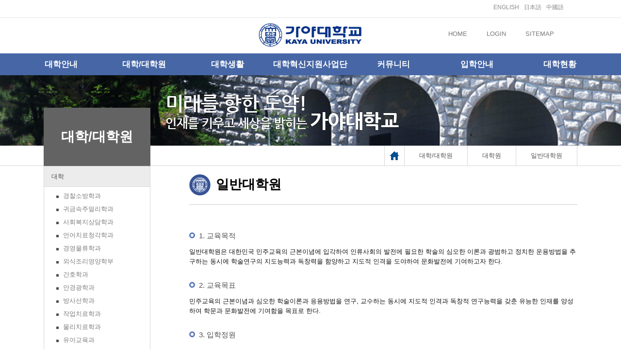

--- FILE ---
content_type: text/html;charset=utf-8
request_url: https://www.kaya.ac.kr/Home/Contents.mbz;jsessionid=88C51B36B37915F31FF66FA3DF338C99?action=MAPP_0000000131
body_size: 50525
content:







<!DOCTYPE html>
<html lang="ko">
<head>
<meta charset="utf-8" />
<meta http-equiv="X-UA-Compatible" content="IE=edge" />
<meta http-equiv="Expires" content="-1">
<meta http-equiv="Pragma" content="no-cache">
<meta http-equiv="Cache-Control" content="no-cache"> 
<meta name="viewport" content="width=device-width,maximum-scale=1,minimum-scale=1,user-scalable=no" />
<meta name="author" content="가야대학교" />
<meta name="keywords" content="가야대학교 " />
<meta name="description" content="가야대학교 " />
<meta name="copyright" content="MOBIZ BY PARK JONG WON" />

	<title>가야대학교일반대학원</title>
<!--[if lt IE 9]>
<script type="text/javascript" src="/resources/js/html5.js"></script>
<script type="text/javascript" src="/resources/js/css3-mediaqueries.js"></script>
<script type="text/javascript" src="/resources/js/jquery-1.11.3.min.js"></script>
<![endif]-->

<!--[if lt IE 9]>
<link href="/resources/css/ie8.css" rel="stylesheet" type="text/css">
<![endif]-->

<link href="/resources/css/base.css" rel="stylesheet" type="text/css"/>
<link href="/resources/css/kaya/layout.css" rel="stylesheet" type="text/css"/>
<link href="/resources/css/jquery/jquery-ui.min.css" rel="stylesheet" type="text/css"/>
<link href="/resources/css/jquery/jquery-confirm.min.css" rel="stylesheet" type="text/css"/>
<link href="/resources/css/jquery/jquery-ui.datepicker.css" rel="stylesheet" type="text/css"/>
<link href="/resources/css/jquery/jquery.fancybox.css" rel="stylesheet" type="text/css"/>
<link rel="shortcut icon" href="/resources/images/icon/logo.ico">

	
	
		<link href="/resources/css/kaya/sub.css" rel="stylesheet" type="text/css"/>
	



	<link href="/combine/contents/kaya/university/PAGE_0000000063.css" rel="stylesheet" type="text/css"/>


<script type="text/javascript" src="/resources/js/jquery/jquery-2.1.4.min.js"></script>
<script type="text/javascript" src="/resources/js/jquery/jquery-ui.min.js"></script>
<script type="text/javascript" src="/resources/js/jquery/jquery-confirm.min.js"></script>
<script type="text/javascript" src="/resources/js/jquery/jquery.fancybox.js"></script>
<script type="text/javascript" src="/resources/js/jquery/jquery-ui.datepicker.js"></script>
<script type="text/javascript" src="/resources/js/jquery/jquery.placeholder.js"></script>
<script type="text/javascript" src="/resources/js/jquery/jquery.flexslider-min.js"></script>
<script type="text/javascript" src="/resources/js/jquery/jquery.dotdotdot.min.js"></script>
<script type="text/javascript" src="/resources/js/base.js"></script>

	<script type="text/javascript" src="/combine/contents/kaya/university/PAGE_0000000063.js"></script>


<script type="text/javascript" src="/resources/js/kaya/navigation.js"></script>


<script type="text/javascript">
//<![CDATA[
// 마우스 클릭, 키보드 탭 구분을 위한 구분자
var lastKey = new Date();
var lastClick = new Date();
$(document).on( "click", function(){ lastClick = new Date(); });
$(document).on( "keydown", function() { lastKey = new Date(); });

$(window).load(function() {
	if ("") Alert("Information", "");
	$('.flexslider').flexslider({
		namespace: "tb-",
		selector: "ul > li",
		animation: "slide",
		pausePlay: true,
		pauseText: '정지',
		playText: '재생'
	});
	
	var temp = $('#popup_slide li').length;
	
	if(temp > 1) {
		$('#popup_slide').flexslider({
			namespace: "po-",
			selector: "ul > li",
			animation: "slide",
			pausePlay: true,
			pauseText: '정지',
			playText: '재생'
		});
		$('#popup_slide').addClass('is-control');
	} else { 
		$('#popup_slide').addClass('no-control');
	}
});

$(document).ready(function() {
	$('.tab-board dt a').on('click', function() {
		$(this).closest('dl').siblings().removeClass('on');
		$(this).closest('dl').addClass('on');
		return false;
	});
});
//]]>
</script>
</head>
<body>
<div id="skip_to_container">
	<a href="#body">본문바로가기</a>
	<a href="#gnb">메인메뉴바로가기</a>
</div>

<div id="wrap" class="ui-main">
	
	<div id="headerWrap">
		<div class="header">
			<div class="headerTop">
				<h1><a href="https://www.kaya.ac.kr/Home/Main.mbz"><img src="/resources/images/home/cmm/logo.png" alt="가야 대학교"></a></h1>		
												
				<div class="lang-box">
				  	<ul class="navi">
                                               <!-- <div class="gsel-lang lang-google" style="width:110px;height:25;"> -->
						<!-- 구글번역프로그램/Google Website Translator by Prisna.net -->
					      <!--	<div id="google_translate_element"></div>
						<script type="text/javascript">
							function googleTranslateElementInit() {
								new google.translate.TranslateElement({pageLanguage: 'ko', includedLanguages: 'ko,en,zh-CN,ja,vi,id,ar', layout: google.translate.TranslateElement.InlineLayout.SIMPLE}, 'google_translate_element');
							}
						</script>
						<script type="text/javascript" src="//translate.google.com/translate_a/element.js?cb=googleTranslateElementInit"></script>
					</div>
                                          -->
						<li>
							<a href="https://eng.kaya.ac.kr/Home/Main.mbz">
								ENGLISH
								<i><img src="/resources/images/home/cmm/ico-en.png" alt="" /></i>
							</a>
						</li>
						<li>
							<a href="https://jpn.kaya.ac.kr/Home/Main.mbz">
								日本語
								<i><img src="/resources/images/home/cmm/ico-jp.png" alt="" /></i>
							</a>
						</li>
						<li>
							<a href="https://chi.kaya.ac.kr/Home/Main.mbz">
								中國語
								<i><img src="/resources/images/home/cmm/ico-ch.png" alt="" /></i>
							</a>
						</li>
					</ul>
							
					<div id="top_banner" class="only-pc">
						<div class="flexslider">
							<ul class="slides">
</ul>

						</div>
					</div>

					<div id="tnb">
						<ul class="navi">
							<li class="only-pc">
								<a href="/">
									HOME
								</a>
							</li>

	
	
							<li>
								<a href="/Home/Action.do?action=MAPP_0000000239">
									LOGIN
								</a>
							</li>
	

							<li class="only-pc">
								<a href="/Home/Action.do?action=MAPP_0000000201">
									SITEMAP
								</a>
							</li>
						</ul>
					</div>
					<div class="mbIconNav"><a href="#navWrap"><img src="/resources/images/home/cmm/icon_m_nav.png" alt="메인 메뉴 열기"></a></div>
				</div>
			</div>
		</div>
		<div class="gnbWrap">
			<div class="gnb" id="gnb"> 
				<div id="navWrap">
					<div id="gnb_site_menu" class="on">
						<ul>
		
		
			
				
					<li>
						<a href="/Home/Menu.do;jsessionid=370F5E05F4DB82EE48E0133C9DF8C7E9?action=MENU_0000000001" target="_self" title="대학안내" >대학안내</a>
					<ul>
				 
				
				
			
			
			
		
			
				
					<li>
						<a href="/Home/Menu.do;jsessionid=370F5E05F4DB82EE48E0133C9DF8C7E9?action=MENU_0000000007" target="_self" title="총장실" >총장실</a>
					<ul>
				 
				
				
			
			
			
		
			
				 
				
					<li><a href="/Home/Contents.mbz;jsessionid=370F5E05F4DB82EE48E0133C9DF8C7E9?action=MAPP_0000000001" target="_self" title="총장인사말" >총장인사말</a>
				
				
			
			
					</li>
				
						</ul>
					</li>
				
			
			
		
			
				
					<li>
						<a href="/Home/Menu.do;jsessionid=370F5E05F4DB82EE48E0133C9DF8C7E9?action=MENU_0000000172" target="_self" title="학교법인" >학교법인</a>
					<ul>
				 
				
				
			
			
			
		
			
				 
				
				
					<li><a href="/Home/Contents.mbz;jsessionid=370F5E05F4DB82EE48E0133C9DF8C7E9?action=MAPP_0000000361" target="_self" title="법인정관" >법인정관</a></li>
				
			
			
			
		
			
				 
				
				
					<li><a href="/Home/Contents.mbz;jsessionid=370F5E05F4DB82EE48E0133C9DF8C7E9?action=MAPP_0000000334" target="_self" title="임원현황" >임원현황</a></li>
				
			
			
			
		
			
				 
				
				
					<li><a href="/Home/BBSList.mbz;jsessionid=370F5E05F4DB82EE48E0133C9DF8C7E9?action=MAPP_0000000335" target="_self" title="공지 · 공고" >공지 · 공고</a></li>
				
			
			
			
		
			
				 
				
				
					<li><a href="/Home/BBSList.mbz;jsessionid=370F5E05F4DB82EE48E0133C9DF8C7E9?action=MAPP_0000000336" target="_self" title="이사회 회의록" >이사회 회의록</a></li>
				
			
			
			
		
			
				 
				
				
					<li><a href="/Home/BBSList.mbz;jsessionid=370F5E05F4DB82EE48E0133C9DF8C7E9?action=MAPP_0000000359" target="_self" title="개방이사추천위원회" >개방이사추천위원회</a></li>
				
			
			
			
		
			
				 
				
				
					<li><a href="/Home/Contents.mbz;jsessionid=370F5E05F4DB82EE48E0133C9DF8C7E9?action=MAPP_0000000358" target="_self" title="공익법인 결산서류 등 공시" >공익법인 결산서류 등 공시</a></li>
				
			
			
			
		
			
				 
				
					<li><a href="/Home/BBSList.mbz;jsessionid=370F5E05F4DB82EE48E0133C9DF8C7E9?action=MAPP_0000000357" target="_self" title="연간 기부금 모금액 및 활용실적 명세서" >연간 기부금 모금액 및 활용실적 명세서</a>
				
				
			
			
					</li>
				
						</ul>
					</li>
				
			
			
		
			
				
					<li>
						<a href="/Home/Menu.do;jsessionid=370F5E05F4DB82EE48E0133C9DF8C7E9?action=MENU_0000000008" target="_self" title="대학이념" >대학이념</a>
					<ul>
				 
				
				
			
			
			
		
			
				 
				
				
					<li><a href="/Home/Contents.mbz;jsessionid=370F5E05F4DB82EE48E0133C9DF8C7E9?action=MAPP_0000000020" target="_self" title="교육목적 및 목표" >교육목적 및 목표</a></li>
				
			
			
			
		
			
				 
				
				
					<li><a href="/Home/Contents.mbz;jsessionid=370F5E05F4DB82EE48E0133C9DF8C7E9?action=MAPP_0000000434" target="_self" title="중장기발전계획" >중장기발전계획</a></li>
				
			
			
			
		
			
				 
				
				
					<li><a href="/Home/Contents.mbz;jsessionid=370F5E05F4DB82EE48E0133C9DF8C7E9?action=MAPP_0000000021" target="_self" title="대학연혁" >대학연혁</a></li>
				
			
			
			
		
			
				 
				
					<li><a href="/Home/Contents.mbz;jsessionid=370F5E05F4DB82EE48E0133C9DF8C7E9?action=MAPP_0000000022" target="_self" title="교가" >교가</a>
				
				
			
			
					</li>
				
						</ul>
					</li>
				
			
			
		
			
				
					<li>
						<a href="/Home/Menu.do;jsessionid=370F5E05F4DB82EE48E0133C9DF8C7E9?action=MENU_0000000113" target="_self" title="대학기구" >대학기구</a>
					<ul>
				 
				
				
			
			
			
		
			
				 
				
				
					<li><a href="/Home/Contents.mbz;jsessionid=370F5E05F4DB82EE48E0133C9DF8C7E9?action=MAPP_0000000023" target="_self" title="기구표" >기구표</a></li>
				
			
			
			
		
			
				 
				
				
					<li><a href="/Home/Contents.mbz;jsessionid=370F5E05F4DB82EE48E0133C9DF8C7E9?action=MAPP_0000000024" target="_self" title="대학본부" >대학본부</a></li>
				
			
			
			
		
			
				 
				
				
					<li><a href="/Home/Contents.mbz;jsessionid=370F5E05F4DB82EE48E0133C9DF8C7E9?action=MAPP_0000000025" target="_self" title="부속기관" >부속기관</a></li>
				
			
			
			
		
			
				 
				
				
					<li><a href="/Home/Contents.mbz;jsessionid=370F5E05F4DB82EE48E0133C9DF8C7E9?action=MAPP_0000000026" target="_self" title="연구기관 및 수탁기관" >연구기관 및 수탁기관</a></li>
				
			
			
			
		
			
				 
				
				
					<li><a href="/Home/Contents.mbz;jsessionid=370F5E05F4DB82EE48E0133C9DF8C7E9?action=MAPP_0000000028" target="_self" title="예산/결산공고" >예산/결산공고</a></li>
				
			
			
			
		
			
				 
				
				
					<li><a href="/Home/BBSList.mbz;jsessionid=370F5E05F4DB82EE48E0133C9DF8C7E9?action=MAPP_0000000278" target="_self" title="업무추진비 사용내역" >업무추진비 사용내역</a></li>
				
			
			
			
		
			
				 
				
				
					<li><a href="/Home/Contents.mbz;jsessionid=370F5E05F4DB82EE48E0133C9DF8C7E9?action=MAPP_0000000268" target="_self" title="대학평의원회" >대학평의원회</a></li>
				
			
			
			
		
			
				 
				
				
					<li><a href="/Home/Contents.mbz;jsessionid=370F5E05F4DB82EE48E0133C9DF8C7E9?action=MAPP_0000000029" target="_self" title="등록금심의위원회" >등록금심의위원회</a></li>
				
			
			
			
		
			
				 
				
				
					<li><a href="/Home/Contents.mbz;jsessionid=370F5E05F4DB82EE48E0133C9DF8C7E9?action=MAPP_0000000309" target="_self" title="기금운용심의회" >기금운용심의회</a></li>
				
			
			
			
		
			
				 
				
					<li><a href="/Home/Contents.mbz;jsessionid=370F5E05F4DB82EE48E0133C9DF8C7E9?action=MAPP_0000000030" target="_self" title="자체평가보고서" >자체평가보고서</a>
				
				
			
			
					</li>
				
						</ul>
					</li>
				
			
			
		
			
				
					<li>
						<a href="/Home/Menu.do;jsessionid=370F5E05F4DB82EE48E0133C9DF8C7E9?action=MENU_0000000114" target="_self" title="캠퍼스안내" >캠퍼스안내</a>
					<ul>
				 
				
				
			
			
			
		
			
				 
				
				
					<li><a href="/Home/Contents.mbz;jsessionid=370F5E05F4DB82EE48E0133C9DF8C7E9?action=MAPP_0000000031" target="_self" title="캠퍼스안내" >캠퍼스안내</a></li>
				
			
			
			
		
			
				 
				
				
					<li><a href="/Home/Contents.mbz;jsessionid=370F5E05F4DB82EE48E0133C9DF8C7E9?action=MAPP_0000000032" target="_self" title="교통안내도" >교통안내도</a></li>
				
			
			
			
		
			
				 
				
					<li><a href="/Home/Contents.mbz;jsessionid=370F5E05F4DB82EE48E0133C9DF8C7E9?action=MAPP_0000000034" target="_self" title="교내전화번호" >교내전화번호</a>
				
				
			
			
					</li>
				
						</ul>
					</li>
				
			
			
		
			
				
					<li>
						<a href="/Home/Menu.do;jsessionid=370F5E05F4DB82EE48E0133C9DF8C7E9?action=MENU_0000000115" target="_self" title="학칙 및 규정" >학칙 및 규정</a>
					<ul>
				 
				
				
			
			
			
		
			
				 
				
				
					<li><a href="/Home/Contents.mbz;jsessionid=370F5E05F4DB82EE48E0133C9DF8C7E9?action=MAPP_0000000036" target="_self" title="학칙 및 규정" >학칙 및 규정</a></li>
				
			
			
			
		
			
				 
				
				
					<li><a href="/Home/Menu.do;jsessionid=370F5E05F4DB82EE48E0133C9DF8C7E9?action=MENU_0000000188" target="_self" title="규정 제·개정 의견 수렴" >규정 제·개정 의견 수렴</a></li>
				
			
			
			
		
			
				 
				
				
					<li><a href="/Home/Contents.mbz;jsessionid=370F5E05F4DB82EE48E0133C9DF8C7E9?action=MAPP_0000000037" target="_self" title="연도별 요람" >연도별 요람</a></li>
				
			
			
			
		
			
				 
				
					<li><a href="/Home/Contents.mbz;jsessionid=370F5E05F4DB82EE48E0133C9DF8C7E9?action=MAPP_0000000038" target="_self" title="각종신청양식" >각종신청양식</a>
				
				
			
			
					</li>
				
						</ul>
					</li>
				
			
			
		
			
				
					<li>
						<a href="/Home/Menu.do;jsessionid=370F5E05F4DB82EE48E0133C9DF8C7E9?action=MENU_0000000012" target="_self" title="홍보동영상" >홍보동영상</a>
					<ul>
				 
				
				
			
			
			
		
			
				 
				
					<li><a href="/Home/Contents.mbz;jsessionid=370F5E05F4DB82EE48E0133C9DF8C7E9?action=MAPP_0000000035" target="_self" title="홍보동영상" >홍보동영상</a>
				
				
			
			
					</li>
				
						</ul>
					</li>
				
						</ul>
					</li>
				
			
			
		
			
				
					<li>
						<a href="/Home/Menu.do;jsessionid=370F5E05F4DB82EE48E0133C9DF8C7E9?action=MENU_0000000002" target="_self" title="대학/대학원" >대학/대학원</a>
					<ul>
				 
				
				
			
			
			
		
			
				
					<li>
						<a href="/Home/Menu.do;jsessionid=370F5E05F4DB82EE48E0133C9DF8C7E9?action=MENU_0000000116" target="_self" title="대학" >대학</a>
					<ul>
				 
				
				
			
			
			
		
			
				 
				
				
					<li><a href="/Home/Contents.mbz;jsessionid=370F5E05F4DB82EE48E0133C9DF8C7E9?action=MAPP_0000000039" target="_self" title="경찰소방학과" >경찰소방학과</a></li>
				
			
			
			
		
			
				 
				
				
					<li><a href="/Home/Contents.mbz;jsessionid=370F5E05F4DB82EE48E0133C9DF8C7E9?action=MAPP_0000000040" target="_self" title="귀금속주얼리학과" >귀금속주얼리학과</a></li>
				
			
			
			
		
			
				 
				
				
					<li><a href="/Home/Contents.mbz;jsessionid=370F5E05F4DB82EE48E0133C9DF8C7E9?action=MAPP_0000000041" target="_self" title="사회복지상담학과" >사회복지상담학과</a></li>
				
			
			
			
		
			
				 
				
				
					<li><a href="/Home/Contents.mbz;jsessionid=370F5E05F4DB82EE48E0133C9DF8C7E9?action=MAPP_0000000045" target="_self" title="언어치료청각학과" >언어치료청각학과</a></li>
				
			
			
			
		
			
				 
				
				
					<li><a href="/Home/Contents.mbz;jsessionid=370F5E05F4DB82EE48E0133C9DF8C7E9?action=MAPP_0000000043" target="_self" title="경영물류학과" >경영물류학과</a></li>
				
			
			
			
		
			
				 
				
				
					<li><a href="/Home/Contents.mbz;jsessionid=370F5E05F4DB82EE48E0133C9DF8C7E9?action=MAPP_0000000044" target="_self" title="외식조리영양학부" >외식조리영양학부</a></li>
				
			
			
			
		
			
				 
				
				
					<li><a href="/Home/Contents.mbz;jsessionid=370F5E05F4DB82EE48E0133C9DF8C7E9?action=MAPP_0000000046" target="_self" title="간호학과" >간호학과</a></li>
				
			
			
			
		
			
				 
				
				
					<li><a href="/Home/Contents.mbz;jsessionid=370F5E05F4DB82EE48E0133C9DF8C7E9?action=MAPP_0000000047" target="_self" title="안경광학과" >안경광학과</a></li>
				
			
			
			
		
			
				 
				
				
					<li><a href="/Home/Contents.mbz;jsessionid=370F5E05F4DB82EE48E0133C9DF8C7E9?action=MAPP_0000000048" target="_self" title="방사선학과" >방사선학과</a></li>
				
			
			
			
		
			
				 
				
				
					<li><a href="/Home/Contents.mbz;jsessionid=370F5E05F4DB82EE48E0133C9DF8C7E9?action=MAPP_0000000049" target="_self" title="작업치료학과" >작업치료학과</a></li>
				
			
			
			
		
			
				 
				
				
					<li><a href="/Home/Contents.mbz;jsessionid=370F5E05F4DB82EE48E0133C9DF8C7E9?action=MAPP_0000000050" target="_self" title="물리치료학과" >물리치료학과</a></li>
				
			
			
			
		
			
				 
				
				
					<li><a href="/Home/Contents.mbz;jsessionid=370F5E05F4DB82EE48E0133C9DF8C7E9?action=MAPP_0000000051" target="_self" title="유아교육과" >유아교육과</a></li>
				
			
			
			
		
			
				 
				
				
					<li><a href="/Home/Contents.mbz;jsessionid=370F5E05F4DB82EE48E0133C9DF8C7E9?action=MAPP_0000000052" target="_self" title="특수교육과" >특수교육과</a></li>
				
			
			
			
		
			
				 
				
				
					<li><a href="/Home/Contents.mbz;jsessionid=370F5E05F4DB82EE48E0133C9DF8C7E9?action=MAPP_0000000264" target="_self" title="스포츠재활복지학과" >스포츠재활복지학과</a></li>
				
			
			
			
		
			
				 
				
					<li><a href="/Home/Contents.mbz;jsessionid=370F5E05F4DB82EE48E0133C9DF8C7E9?action=MAPP_0000000356" target="_self" title="부동산금융재테크학과" >부동산금융재테크학과</a>
				
				
			
			
					</li>
				
						</ul>
					</li>
				
			
			
		
			
				
					<li>
						<a href="/Home/Menu.do;jsessionid=370F5E05F4DB82EE48E0133C9DF8C7E9?action=MENU_0000000128" target="_self" title="대학원" >대학원</a>
					<ul>
				 
				
				
			
			
			
		
			
				 
				
				
					<li><a href="/Home/Contents.mbz;jsessionid=370F5E05F4DB82EE48E0133C9DF8C7E9?action=MAPP_0000000131" target="_self" title="일반대학원" >일반대학원</a></li>
				
			
			
			
		
			
				 
				
				
					<li><a href="/Home/Contents.mbz;jsessionid=370F5E05F4DB82EE48E0133C9DF8C7E9?action=MAPP_0000000132" target="_self" title="행정대학원" >행정대학원</a></li>
				
			
			
			
		
			
				 
				
				
					<li><a href="/Home/Contents.mbz;jsessionid=370F5E05F4DB82EE48E0133C9DF8C7E9?action=MAPP_0000000133" target="_self" title="보건대학원" >보건대학원</a></li>
				
			
			
			
		
			
				 
				
					<li><a href="/Home/Contents.mbz;jsessionid=370F5E05F4DB82EE48E0133C9DF8C7E9?action=MAPP_0000000134" target="_self" title="항만물류대학원" >항만물류대학원</a>
				
				
			
			
					</li>
				
						</ul>
					</li>
				
						</ul>
					</li>
				
			
			
		
			
				
					<li>
						<a href="/Home/Menu.do;jsessionid=370F5E05F4DB82EE48E0133C9DF8C7E9?action=MENU_0000000003" target="_self" title="대학생활" >대학생활</a>
					<ul>
				 
				
				
			
			
			
		
			
				
					<li>
						<a href="/Home/Menu.do;jsessionid=370F5E05F4DB82EE48E0133C9DF8C7E9?action=MENU_0000000118" target="_self" title="학사안내" >학사안내</a>
					<ul>
				 
				
				
			
			
			
		
			
				 
				
				
					<li><a href="/Home/Contents.mbz;jsessionid=370F5E05F4DB82EE48E0133C9DF8C7E9?action=MAPP_0000000059" target="_self" title="학사일정" >학사일정</a></li>
				
			
			
			
		
			
				 
				
				
					<li><a href="/Home/Contents.mbz;jsessionid=370F5E05F4DB82EE48E0133C9DF8C7E9?action=MAPP_0000000060" target="_self" title="등록" >등록</a></li>
				
			
			
			
		
			
				 
				
				
					<li><a href="/Home/Contents.mbz;jsessionid=370F5E05F4DB82EE48E0133C9DF8C7E9?action=MAPP_0000000061" target="_self" title="휴학" >휴학</a></li>
				
			
			
			
		
			
				 
				
				
					<li><a href="/Home/Contents.mbz;jsessionid=370F5E05F4DB82EE48E0133C9DF8C7E9?action=MAPP_0000000062" target="_self" title="복학" >복학</a></li>
				
			
			
			
		
			
				 
				
				
					<li><a href="/Home/Contents.mbz;jsessionid=370F5E05F4DB82EE48E0133C9DF8C7E9?action=MAPP_0000000063" target="_self" title="재입학" >재입학</a></li>
				
			
			
			
		
			
				 
				
				
					<li><a href="/Home/Contents.mbz;jsessionid=370F5E05F4DB82EE48E0133C9DF8C7E9?action=MAPP_0000000064" target="_self" title="제적/자퇴" >제적/자퇴</a></li>
				
			
			
			
		
			
				 
				
				
					<li><a href="/Home/Contents.mbz;jsessionid=370F5E05F4DB82EE48E0133C9DF8C7E9?action=MAPP_0000000065" target="_self" title="전과" >전과</a></li>
				
			
			
			
		
			
				 
				
				
					<li><a href="/Home/Contents.mbz;jsessionid=370F5E05F4DB82EE48E0133C9DF8C7E9?action=MAPP_0000000066" target="_self" title="복수전공" >복수전공</a></li>
				
			
			
			
		
			
				 
				
				
					<li><a href="/Home/Contents.mbz;jsessionid=370F5E05F4DB82EE48E0133C9DF8C7E9?action=MAPP_0000000067" target="_self" title="학점포기제" >학점포기제</a></li>
				
			
			
			
		
			
				 
				
				
					<li><a href="/Home/Contents.mbz;jsessionid=370F5E05F4DB82EE48E0133C9DF8C7E9?action=MAPP_0000000068" target="_self" title="학점인정" >학점인정</a></li>
				
			
			
			
		
			
				 
				
				
					<li><a href="/Home/Contents.mbz;jsessionid=370F5E05F4DB82EE48E0133C9DF8C7E9?action=MAPP_0000000069" target="_self" title="졸업/수료" >졸업/수료</a></li>
				
			
			
			
		
			
				 
				
				
					<li><a href="/Home/Contents.mbz;jsessionid=370F5E05F4DB82EE48E0133C9DF8C7E9?action=MAPP_0000000070" target="_self" title="학적부기재사항정정" >학적부기재사항정정</a></li>
				
			
			
			
		
			
				 
				
				
					<li><a href="/Home/Contents.mbz;jsessionid=370F5E05F4DB82EE48E0133C9DF8C7E9?action=MAPP_0000000072" target="_self" title="교육과정" >교육과정</a></li>
				
			
			
			
		
			
				 
				
				
					<li><a href="/Home/Contents.mbz;jsessionid=370F5E05F4DB82EE48E0133C9DF8C7E9?action=MAPP_0000000073" target="_self" title="수강신청" >수강신청</a></li>
				
			
			
			
		
			
				 
				
				
					<li><a href="/Home/Contents.mbz;jsessionid=370F5E05F4DB82EE48E0133C9DF8C7E9?action=MAPP_0000000074" target="_self" title="재수강" >재수강</a></li>
				
			
			
			
		
			
				 
				
				
					<li><a href="/Home/Contents.mbz;jsessionid=370F5E05F4DB82EE48E0133C9DF8C7E9?action=MAPP_0000000075" target="_self" title="계절학기" >계절학기</a></li>
				
			
			
			
		
			
				 
				
				
					<li><a href="/Home/Contents.mbz;jsessionid=370F5E05F4DB82EE48E0133C9DF8C7E9?action=MAPP_0000000076" target="_self" title="시험및성적" >시험및성적</a></li>
				
			
			
			
		
			
				 
				
					<li><a href="/Home/Contents.mbz;jsessionid=370F5E05F4DB82EE48E0133C9DF8C7E9?action=MAPP_0000000077" target="_self" title="공인결석" >공인결석</a>
				
				
			
			
					</li>
				
						</ul>
					</li>
				
			
			
		
			
				
					<li>
						<a href="/Home/Menu.do;jsessionid=370F5E05F4DB82EE48E0133C9DF8C7E9?action=MENU_0000000119" target="_self" title="학생활동" >학생활동</a>
					<ul>
				 
				
				
			
			
			
		
			
				 
				
				
					<li><a href="/Home/Contents.mbz;jsessionid=370F5E05F4DB82EE48E0133C9DF8C7E9?action=MAPP_0000000151" target="_self" title="학생자치기구" >학생자치기구</a></li>
				
			
			
			
		
			
				 
				
					<li><a href="/Home/Contents.mbz;jsessionid=370F5E05F4DB82EE48E0133C9DF8C7E9?action=MAPP_0000000079" target="_self" title="동아리활동" >동아리활동</a>
				
				
			
			
					</li>
				
						</ul>
					</li>
				
			
			
		
			
				
					<li>
						<a href="/Home/Menu.do;jsessionid=370F5E05F4DB82EE48E0133C9DF8C7E9?action=MENU_0000000120" target="_self" title="병무안내" >병무안내</a>
					<ul>
				 
				
				
			
			
			
		
			
				 
				
				
					<li><a href="/Home/Contents.mbz;jsessionid=370F5E05F4DB82EE48E0133C9DF8C7E9?action=MAPP_0000000080" target="_self" title="학생병무" >학생병무</a></li>
				
			
			
			
		
			
				 
				
					<li><a href="/Home/Contents.mbz;jsessionid=370F5E05F4DB82EE48E0133C9DF8C7E9?action=MAPP_0000000081" target="_self" title="대학직장예비군" >대학직장예비군</a>
				
				
			
			
					</li>
				
						</ul>
					</li>
				
			
			
		
			
				
					<li>
						<a href="/Home/Menu.do;jsessionid=370F5E05F4DB82EE48E0133C9DF8C7E9?action=MENU_0000000121" target="_self" title="장학/학자금대출" >장학/학자금대출</a>
					<ul>
				 
				
				
			
			
			
		
			
				 
				
				
					<li><a href="/Home/Contents.mbz;jsessionid=370F5E05F4DB82EE48E0133C9DF8C7E9?action=MAPP_0000000082" target="_self" title="장학금 종류" >장학금 종류</a></li>
				
			
			
			
		
			
				 
				
					<li><a href="/Home/Contents.mbz;jsessionid=370F5E05F4DB82EE48E0133C9DF8C7E9?action=MAPP_0000000083" target="_self" title="학자금대출" >학자금대출</a>
				
				
			
			
					</li>
				
						</ul>
					</li>
				
			
			
		
			
				
					<li>
						<a href="/Home/Menu.do;jsessionid=370F5E05F4DB82EE48E0133C9DF8C7E9?action=MENU_0000000122" target="_self" title="증명서/학생증 발급" >증명서/학생증 발급</a>
					<ul>
				 
				
				
			
			
			
		
			
				 
				
				
					<li><a href="/Home/Contents.mbz;jsessionid=370F5E05F4DB82EE48E0133C9DF8C7E9?action=MAPP_0000000084" target="_self" title="제증명 발급" >제증명 발급</a></li>
				
			
			
			
		
			
				 
				
					<li><a href="/Home/Contents.mbz;jsessionid=370F5E05F4DB82EE48E0133C9DF8C7E9?action=MAPP_0000000085" target="_self" title="학생증 발급" >학생증 발급</a>
				
				
			
			
					</li>
				
						</ul>
					</li>
				
			
			
		
			
				
					<li>
						<a href="/Home/Menu.do;jsessionid=370F5E05F4DB82EE48E0133C9DF8C7E9?action=MENU_0000000123" target="_self" title="학생복지시설" >학생복지시설</a>
					<ul>
				 
				
				
			
			
			
		
			
				 
				
				
					<li><a href="/Home/Menu.do;jsessionid=370F5E05F4DB82EE48E0133C9DF8C7E9?action=MENU_0000000167" target="_self" title="통학버스시간표" >통학버스시간표</a></li>
				
			
			
			
		
			
				 
				
				
					<li><a href="/Home/Contents.mbz;jsessionid=370F5E05F4DB82EE48E0133C9DF8C7E9?action=MAPP_0000000087" target="_self" title="중앙도서관" >중앙도서관</a></li>
				
			
			
			
		
			
				 
				
				
					<li><a href="/Home/Contents.mbz;jsessionid=370F5E05F4DB82EE48E0133C9DF8C7E9?action=MAPP_0000000089" target="_self" title="교내식당" >교내식당</a></li>
				
			
			
			
		
			
				 
				
				
					<li><a href="/Home/Contents.mbz;jsessionid=370F5E05F4DB82EE48E0133C9DF8C7E9?action=MAPP_0000000263" target="_self" title="편의시설" >편의시설</a></li>
				
			
			
			
		
			
				 
				
				
					<li><a href="/Home/Contents.mbz;jsessionid=370F5E05F4DB82EE48E0133C9DF8C7E9?action=MAPP_0000000090" target="_self" title="운동장 / 체육관 및 강당" >운동장 / 체육관 및 강당</a></li>
				
			
			
			
		
			
				 
				
					<li><a href="/Home/Contents.mbz;jsessionid=370F5E05F4DB82EE48E0133C9DF8C7E9?action=MAPP_0000000091" target="_self" title="생활관" >생활관</a>
				
				
			
			
					</li>
				
						</ul>
					</li>
				
			
			
		
			
				
					<li>
						<a href="/Home/Menu.do;jsessionid=370F5E05F4DB82EE48E0133C9DF8C7E9?action=MENU_0000000161" target="_self" title="IT서비스" >IT서비스</a>
					<ul>
				 
				
				
			
			
			
		
			
				 
				
				
					<li><a href="/Home/Menu.do;jsessionid=370F5E05F4DB82EE48E0133C9DF8C7E9?action=MENU_0000000164" target="_self" title="포털시스템Q&amp;A" >포털시스템Q&amp;A</a></li>
				
			
			
			
		
			
				 
				
				
					<li><a href="/Home/Contents.mbz;jsessionid=370F5E05F4DB82EE48E0133C9DF8C7E9?action=MAPP_0000000283" target="_self" title="Office365 이용안내" >Office365 이용안내</a></li>
				
			
			
			
		
			
				 
				
				
					<li><a href="/Home/Contents.mbz;jsessionid=370F5E05F4DB82EE48E0133C9DF8C7E9?action=MAPP_0000000282" target="_self" title="무선인터넷사용안내" >무선인터넷사용안내</a></li>
				
			
			
			
		
			
				 
				
				
					<li><a href="/Home/Contents.mbz;jsessionid=370F5E05F4DB82EE48E0133C9DF8C7E9?action=MAPP_0000000287" target="_self" title="불법소프트웨어 사용금지 안내" >불법소프트웨어 사용금지 안내</a></li>
				
			
			
			
		
			
				 
				
				
					<li><a href="/Home/Contents.mbz;jsessionid=370F5E05F4DB82EE48E0133C9DF8C7E9?action=MAPP_0000000288" target="_self" title="불법폰트 사용금지 안내" >불법폰트 사용금지 안내</a></li>
				
			
			
			
		
			
				 
				
				
					<li><a href="/Home/Contents.mbz;jsessionid=370F5E05F4DB82EE48E0133C9DF8C7E9?action=MAPP_0000000289" target="_self" title="PC실습실 이용안내" >PC실습실 이용안내</a></li>
				
			
			
			
		
			
				 
				
					<li><a href="/Home/Contents.mbz;jsessionid=370F5E05F4DB82EE48E0133C9DF8C7E9?action=MAPP_0000000290" target="_self" title="정보보호 실천수칙" >정보보호 실천수칙</a>
				
				
			
			
					</li>
				
						</ul>
					</li>
				
						</ul>
					</li>
				
			
			
		
			
				
					<li>
						<a href="/Home/Menu.do;jsessionid=370F5E05F4DB82EE48E0133C9DF8C7E9?action=MENU_0000000192" target="_self" title="대학혁신지원사업단" >대학혁신지원사업단</a>
					<ul>
				 
				
				
			
			
			
		
			
				 
				
					<li><a href="/Home/Menu.do;jsessionid=370F5E05F4DB82EE48E0133C9DF8C7E9?action=MENU_0000000194" target="_self" title="대학혁신지원사업단" >대학혁신지원사업단</a>
				
				
			
			
					</li>
				
						</ul>
					</li>
				
			
			
		
			
				
					<li>
						<a href="/Home/Menu.do;jsessionid=370F5E05F4DB82EE48E0133C9DF8C7E9?action=MENU_0000000005" target="_self" title="커뮤니티" >커뮤니티</a>
					<ul>
				 
				
				
			
			
			
		
			
				 
				
				
					<li><a href="/Home/BBSList.mbz;jsessionid=370F5E05F4DB82EE48E0133C9DF8C7E9?action=MAPP_0000000015" target="_self" title="공지사항" >공지사항</a></li>
				
			
			
			
		
			
				 
				
				
					<li><a href="/Home/BBSList.mbz;jsessionid=370F5E05F4DB82EE48E0133C9DF8C7E9?action=MAPP_0000000410" target="_self" title="학사공지" >학사공지</a></li>
				
			
			
			
		
			
				 
				
				
					<li><a href="/Home/BBSList.mbz;jsessionid=370F5E05F4DB82EE48E0133C9DF8C7E9?action=MAPP_0000000411" target="_self" title="장학공지" >장학공지</a></li>
				
			
			
			
		
			
				 
				
				
					<li><a href="/Home/BBSList.mbz;jsessionid=370F5E05F4DB82EE48E0133C9DF8C7E9?action=MAPP_0000000412" target="_self" title="비교과/모집" >비교과/모집</a></li>
				
			
			
			
		
			
				 
				
				
					<li><a href="/Home/BBSList.mbz;jsessionid=370F5E05F4DB82EE48E0133C9DF8C7E9?action=MAPP_0000000339" target="_self" title="IT 공지" >IT 공지</a></li>
				
			
			
			
		
			
				 
				
				
					<li><a href="/Home/BBSList.mbz;jsessionid=370F5E05F4DB82EE48E0133C9DF8C7E9?action=MAPP_0000000017" target="_self" title="가야뉴스" >가야뉴스</a></li>
				
			
			
			
		
			
				 
				
				
					<li><a href="/Home/BBSList.mbz;jsessionid=370F5E05F4DB82EE48E0133C9DF8C7E9?action=MAPP_0000000016" target="_self" title="묻고답하기" >묻고답하기</a></li>
				
			
			
			
		
			
				 
				
					<li><a href="/Home/BBSList.mbz;jsessionid=370F5E05F4DB82EE48E0133C9DF8C7E9?action=MAPP_0000000303" target="_self" title="축구부 동정" >축구부 동정</a>
				
				
			
			
					</li>
				
						</ul>
					</li>
				
			
			
		
			
				
					<li>
						<a href="/Home/Menu.do;jsessionid=370F5E05F4DB82EE48E0133C9DF8C7E9?action=MENU_0000000006" target="_self" title="입학안내" >입학안내</a>
					<ul>
				 
				
				
			
			
			
		
			
				 
				
				
					<li><a href="https://ipsi.kaya.ac.kr/Home/Main.mbz" target="_self" title="신입생" >신입생</a></li>
				
			
			
			
		
			
				 
				
				
					<li><a href="https://ipsi.kaya.ac.kr/Home/Main.mbz" target="_self" title="편입생" >편입생</a></li>
				
			
			
			
		
			
				 
				
					<li><a href="https://ipsi.kaya.ac.kr/Home/Contents.mbz?action=MAPP_0000000180" target="_self" title="대학원생" >대학원생</a>
				
				
			
			
					</li>
				
						</ul>
					</li>
				
			
			
		
			
				
					<li>
						<a href="/Home/Menu.do;jsessionid=370F5E05F4DB82EE48E0133C9DF8C7E9?action=MENU_0000000196" target="_self" title="대학현황" >대학현황</a>
					<ul>
				 
				
				
			
			
			
		
			
				 
				
				
					<li><a href="/Home/Menu.do;jsessionid=370F5E05F4DB82EE48E0133C9DF8C7E9?action=MENU_0000000197" target="_self" title="감사결과 공개" >감사결과 공개</a></li>
				
			
			
			
		
			
				
					<li>
						<a href="/Home/Menu.do;jsessionid=370F5E05F4DB82EE48E0133C9DF8C7E9?action=MENU_0000000200" target="_self" title="개인정보보호" >개인정보보호</a>
					<ul>
				 
				
				
			
			
			
		
			
				 
				
				
					<li><a href="/Home/Contents.mbz;jsessionid=370F5E05F4DB82EE48E0133C9DF8C7E9?action=MAPP_0000000432" target="_self" title="개인정보보호" >개인정보보호</a></li>
				
			
			
			
		
			
				 
				
					<li><a href="/Home/BBSList.mbz;jsessionid=370F5E05F4DB82EE48E0133C9DF8C7E9?action=MAPP_0000000433" target="_self" title="개인정보보호 지침 및 서식" >개인정보보호 지침 및 서식</a>
				
				
			
			
					</li>
				
						</ul>
					</li>
				
			
			
		
			
				 
				
				
					<li><a href="/Home/Menu.do;jsessionid=370F5E05F4DB82EE48E0133C9DF8C7E9?action=MENU_0000000199" target="_self" title="구성원 참여소통" >구성원 참여소통</a></li>
				
			
			
			
		
		
			
					</ul>
				</li>
			
		
						</ul>
					</div>
					<div id="mnb_background_area"><span></span></div>
				</div>
				 
			</div>
		</div>	
	</div>

	<div id="container" 

		
		
			class="sub-page"
		

	>





<div class="subpage-top">미래를 향한 도약! 인재를 키우고 세상을 밝히는 가야대학교</div>
<div class="fix-layout">
	<div id="lnb">
		<ul>


	
		
			<li><a href="/Home/Menu.do;jsessionid=370F5E05F4DB82EE48E0133C9DF8C7E9?action=MENU_0000000002" target="_self" title="대학/대학원" >대학/대학원</a>
				<ul class="MAPP_0000000131">
		 
		
		
	
	
	

	
		
			<li><a href="/Home/Menu.do;jsessionid=370F5E05F4DB82EE48E0133C9DF8C7E9?action=MENU_0000000116" target="_self" title="대학" >대학</a>
				<ul class="MAPP_0000000131">
		 
		
		
	
	
	

	
		 
		
		
			<li><a href="/Home/Contents.mbz;jsessionid=370F5E05F4DB82EE48E0133C9DF8C7E9?action=MAPP_0000000039" target="_self" title="경찰소방학과" >경찰소방학과</a></li>
		
	
	
	

	
		 
		
		
			<li><a href="/Home/Contents.mbz;jsessionid=370F5E05F4DB82EE48E0133C9DF8C7E9?action=MAPP_0000000040" target="_self" title="귀금속주얼리학과" >귀금속주얼리학과</a></li>
		
	
	
	

	
		 
		
		
			<li><a href="/Home/Contents.mbz;jsessionid=370F5E05F4DB82EE48E0133C9DF8C7E9?action=MAPP_0000000041" target="_self" title="사회복지상담학과" >사회복지상담학과</a></li>
		
	
	
	

	
		 
		
		
			<li><a href="/Home/Contents.mbz;jsessionid=370F5E05F4DB82EE48E0133C9DF8C7E9?action=MAPP_0000000045" target="_self" title="언어치료청각학과" >언어치료청각학과</a></li>
		
	
	
	

	
		 
		
		
			<li><a href="/Home/Contents.mbz;jsessionid=370F5E05F4DB82EE48E0133C9DF8C7E9?action=MAPP_0000000043" target="_self" title="경영물류학과" >경영물류학과</a></li>
		
	
	
	

	
		 
		
		
			<li><a href="/Home/Contents.mbz;jsessionid=370F5E05F4DB82EE48E0133C9DF8C7E9?action=MAPP_0000000044" target="_self" title="외식조리영양학부" >외식조리영양학부</a></li>
		
	
	
	

	
		 
		
		
			<li><a href="/Home/Contents.mbz;jsessionid=370F5E05F4DB82EE48E0133C9DF8C7E9?action=MAPP_0000000046" target="_self" title="간호학과" >간호학과</a></li>
		
	
	
	

	
		 
		
		
			<li><a href="/Home/Contents.mbz;jsessionid=370F5E05F4DB82EE48E0133C9DF8C7E9?action=MAPP_0000000047" target="_self" title="안경광학과" >안경광학과</a></li>
		
	
	
	

	
		 
		
		
			<li><a href="/Home/Contents.mbz;jsessionid=370F5E05F4DB82EE48E0133C9DF8C7E9?action=MAPP_0000000048" target="_self" title="방사선학과" >방사선학과</a></li>
		
	
	
	

	
		 
		
		
			<li><a href="/Home/Contents.mbz;jsessionid=370F5E05F4DB82EE48E0133C9DF8C7E9?action=MAPP_0000000049" target="_self" title="작업치료학과" >작업치료학과</a></li>
		
	
	
	

	
		 
		
		
			<li><a href="/Home/Contents.mbz;jsessionid=370F5E05F4DB82EE48E0133C9DF8C7E9?action=MAPP_0000000050" target="_self" title="물리치료학과" >물리치료학과</a></li>
		
	
	
	

	
		 
		
		
			<li><a href="/Home/Contents.mbz;jsessionid=370F5E05F4DB82EE48E0133C9DF8C7E9?action=MAPP_0000000051" target="_self" title="유아교육과" >유아교육과</a></li>
		
	
	
	

	
		 
		
		
			<li><a href="/Home/Contents.mbz;jsessionid=370F5E05F4DB82EE48E0133C9DF8C7E9?action=MAPP_0000000052" target="_self" title="특수교육과" >특수교육과</a></li>
		
	
	
	

	
		 
		
		
			<li><a href="/Home/Contents.mbz;jsessionid=370F5E05F4DB82EE48E0133C9DF8C7E9?action=MAPP_0000000264" target="_self" title="스포츠재활복지학과" >스포츠재활복지학과</a></li>
		
	
	
	

	
		 
		
			<li><a href="/Home/Contents.mbz;jsessionid=370F5E05F4DB82EE48E0133C9DF8C7E9?action=MAPP_0000000356" target="_self" title="부동산금융재테크학과" >부동산금융재테크학과</a>
		
		
	
	
			</li>
		
				</ul>
			</li>
		
	
	

	
		
			<li><a href="/Home/Menu.do;jsessionid=370F5E05F4DB82EE48E0133C9DF8C7E9?action=MENU_0000000128" target="_self" title="대학원" >대학원</a>
				<ul class="MAPP_0000000131">
		 
		
		
	
	
	

	
		 
		
		
			<li><a href="/Home/Contents.mbz;jsessionid=370F5E05F4DB82EE48E0133C9DF8C7E9?action=MAPP_0000000131" target="_self" title="일반대학원" >일반대학원</a></li>
		
	
	
	

	
		 
		
		
			<li><a href="/Home/Contents.mbz;jsessionid=370F5E05F4DB82EE48E0133C9DF8C7E9?action=MAPP_0000000132" target="_self" title="행정대학원" >행정대학원</a></li>
		
	
	
	

	
		 
		
		
			<li><a href="/Home/Contents.mbz;jsessionid=370F5E05F4DB82EE48E0133C9DF8C7E9?action=MAPP_0000000133" target="_self" title="보건대학원" >보건대학원</a></li>
		
	
	
	

	
		 
		
		
			<li><a href="/Home/Contents.mbz;jsessionid=370F5E05F4DB82EE48E0133C9DF8C7E9?action=MAPP_0000000134" target="_self" title="항만물류대학원" >항만물류대학원</a></li>
		
	
	
	


	
			</ul>
		</li>
	
			</ul>
		</li>
	


<!--  <p><img src="/resources/images/home/MAPP_0000000131.png"/></p>-->
		</ul>
	</div>
	<div id="page_nav">
		<div class="fix-layout">
			<ul>
				<li class="home">HOME</li>

				<li>대학/대학원</li>

				<li>대학원</li>

				<li>일반대학원</li>

			</ul>
		</div>
	
	</div>
	<div id="contents" class="ui-type-content">
		<h1>일반대학원</h1>


<div id="content">
	<section class="contDetail">
		
<h3>1. 교육목적</h3>
  <p class="h_dot">일반대학원은 대한민국 민주교육의 근본이념에 입각하여 인류사회의 발전에 필요한 학술의 심오한 이론과 광범하고 정치한 운용방법을 추구하는 동시에 학술연구의 지도능력과 독창력을 함양하고 지도적 인격을 도야하여 문화발전에 기여하고자 한다.</p>
  
  <h3>2. 교육목표</h3>
  <p class="h_dot">민주교육의 근본이념과 심오한 학술이론과 응용방법을 연구, 교수하는 동시에 지도적 인격과 독창적 연구능력을 갖춘 유능한 인재를 양성하여 학문과 문화발전에 기여함을 목표로 한다.</p>
  
  <h3>3. 입학정원</h3>
  <h4>석사과정</h4>
<table class="t_typel" summary="입학정원">
	<caption>석사과정 입학정원</caption>
  <thead>
    <tr>
      <th>계열</th>
        <th>학과(전공)</th>
        <th>입학정원</th>
        <th>비고</th>
      </tr>
    </thead>
    <tbody>
      <tr>
        <td>공학</td>
        <td>보석디자인공학</td>
       <td rowspan="2">5</td>
        <td> </td>
      </tr>
      <tr>
        <td>인문사회</td>
        <td>사회복지상담학과</td>
	   <td> </td>
        
      </tr>
    </tbody>
  </table>
  
  <h4>박사과정</h4>
<table class="t_typel" summary="입학정원">
	<caption>박사과정 입학정원</caption>
  <thead>
    <tr>
      <th>계열</th>
        <th>학과(전공)</th>
        <th>입학정원</th>
        <th>비고</th>
      </tr>
    </thead>
    <tbody>
      <tr>
        <td>공학</td>
        <td>보석디자인공학</td>
        <td rowspan="2">8</td>
        <td> </td>
      </tr>

      <tr>
        <td>인문사회</td>
        <td>사회복지상담학과</td>
        <td> </td>
      </tr>
    </tbody>
  </table>
  
  <h3>4. 개설전공 및 학위</h3>
  <h4>석사과정</h4>
<table class="t_typel" summary="개설전공 및 학위">
	<caption>석사과정 개설전공 및 학위</caption>
  <thead>
    <tr>
      <th>학과(전공)</th>
        <th>학위</th>
        <th>비고</th>
      </tr>
    </thead>
    <tbody>
      <tr>
        <td>보석디자인공학</td>
        <td>공학석사</td>
        <td> </td>
      </tr>
      <tr>
        <td>사회복지상담학과</td>
        <td>사회복지상담학석사</td>
        <td> </td>
      </tr>
    </tbody>
  </table>
  
  <h4>박사과정</h4>
<table class="t_typel" summary="개설전공 및 학위">
	<caption>박사과정 개설전공 및 학위</caption>
  <thead>
    <tr>
      <th>학과(전공)</th>
        <th>학위</th>
        <th>비고</th>
      </tr>
    </thead>
    <tbody>
      <tr>
        <td>보석디자인공학</td>
        <td>공학박사</td>
        <td> </td>
      </tr>
      <tr>
        <td>사회복지상담학과</td>
        <td>사회복지상담학박사</td>
        <td> </td>
      </tr>
    </tbody>
  </table>

  <p> ※ 단, 대학원위원회 심의을 거친 후 세부전공(사회복지상담학,보석공학,디자인)을 필요에 따라 표기할 수 있다.</p>
	</section>
</div>





		
		
			</div>
		</div>
		

	</div>
	
	
	<div id="footerWrap">
		<div class="foot-nav">
			<ul>
				<!--<li style="font-size:15px;">
					<a href="/Home/Contents.mbz?action=MAPP_0000000202" style="color:#045FB4;"><strong>개인정보처리방침</strong></a>
			    </li>-->
				<li>
					<a href="/Home/Contents.mbz?action=MAPP_0000000202">개인정보처리방침</a>
			    </li>
				<li>
					<a href="/Home/Contents.mbz?action=MAPP_0000000034">교내전화번호안내</a>
				</li>
				<li>
					<a href="/Home/Contents.mbz?action=MAPP_0000000028">예산&middot;결산공고</a>
				</li>
				<li class="not-mo">
					<a href="/Home/Contents.mbz?action=MAPP_0000000030">자체평가보고서</a>
				</li>
				<!--
				<li class="not-mo">
					<a href="http://www.academyinfo.go.kr/popup/pubinfo1690/list.do?schlId=0002748" target="_blank">대학정보공시</a>
				</li>
				-->
				<li class="not-mo">
					<a href="/Home/BBSList.mbz?action=MAPP_0000000016">묻고답하기</a>
				</li>
				<li class="not-mo">
					<a href="/Home/Contents.mbz?action=MAPP_0000000001">총장환영인사</a>
				</li>
				<li class="not-mo">
					<a href="/Home/Contents.mbz?action=MAPP_0000000363">청탁금지법</a>
				</li>
				<li class="not-mo">
					<a href="/Home/Contents.mbz?action=MAPP_0000000362">공익신고</a>
				</li>
			</ul>
		</div>
		<div class="footer">
			<div id="footer_logo" class="not-mo">
				<img src="/resources/images/cmm/f_logo.png" alt="가야대학교" />
			</div>
			<div class="only-pc type-address">
				<div class="item">
					<i>김해</i>
					<p class="ico-marker">(50830) 경남 김해시 삼계로 208</p>
					<p class="ico-tel col-1">055.330.1000</p>
					<p class="ico-fax col-1">055.331.0112</p>
				</div>
				<div class="item">
					<i>고령</i>
					<p class="ico-marker">(40139) 경북 고령군 고령읍 대가야로 1103</p>
					<p class="ico-tel col-1">054.956.3100</p>
					<p class="ico-fax col-1">054.954.6094</p>
				</div>
			</div>
			<div class="rel-site only-pc">
				<fieldset>
					<select name="re_url" class="re-url" title="학과사이트">
						<option value="">학과사이트</option>
						<option value="https://nursing.kaya.ac.kr/">&nbsp;- 간호학과</option>
                        <option value="https://pasi.kaya.ac.kr/">&nbsp;- 경찰소방학과 </option>
                        <option value="https://gem.kaya.ac.kr/">&nbsp;- 귀금속주얼리학과 </option>
                        <option value="https://pt.kaya.ac.kr/">&nbsp;- 물리치료학과 </option>
                        <option value="https://radio.kaya.ac.kr">&nbsp;- 방사선학과</option>                       
						<option value="https://welfare.kaya.ac.kr/">&nbsp;- 사회복지상담학과</option>
						<option value="https://speech.kaya.ac.kr/">&nbsp;- 언어치료청각학과 </option>
                        <option value="https://optometry.kaya.ac.kr/">&nbsp;- 안경광학과</option>                        
                        <option value="https://child.kaya.ac.kr/">&nbsp;- 유아교육과 </option>
                        <option value="https://ot.kaya.ac.kr/">&nbsp;- 작업치료학과 </option>
                        <option value="https://spe.kaya.ac.kr/">&nbsp;- 특수교육과</option>
                        <option value="https://kpl.kaya.ac.kr/">&nbsp;- 경영물류학과</option>
                        <option value="https://hotel.kaya.ac.kr/">&nbsp;- 외식조리영양학부 </option>											
						<option value="https://sportsrw.kaya.ac.kr/">&nbsp;- 스포츠재활복지학과</option>						
						<option value="https://pfit.kaya.ac.kr/">&nbsp;- 부동산금융재테크학과</option>						
					</select>
					<button class="btn" title="새창으로 이동">이동</button>
				</fieldset>
				<fieldset>
					<select name="re_url" class="re-url" title="부속관련기관">
						<option value="">부속관련기관</option>
						<option value="https://restart.kaya.ac.kr/">&nbsp;- 재활복지특성화사업단</option>						
						<option value="https://vsc.kaya.ac.kr/">&nbsp;- 가야나눔봉사센터</option>
                        <option value="https://eduinno.kaya.ac.kr/">&nbsp;- 교육혁신원</option>
                        <option value="https://ctl.kaya.ac.kr/">&nbsp;- 교수학습지원센터</option>
						<option value="https://cepm.kaya.ac.kr/">&nbsp;- 교육과정혁신센터</option>
						<option value="https://kayaic.kaya.ac.kr/">&nbsp;- 국제교류센터</option>
                        <option value="https://life.kaya.ac.kr/">&nbsp;- 평생교육원</option>
						<option value="https://kuscc.kaya.ac.kr/">&nbsp;- 학생심리·진로상담센터</option>						
					</select>
					<button class="btn" title="새창으로 이동">이동</button>
				</fieldset>

				<script>
					$('.rel-site button').on('click', function() {
						var url = $(this).closest('fieldset').find('select.re-url').val();
						window.open(url);
					});
				</script>
			</div>
			
			<p id="copyright">
				COPYRIGHT (C)KAYA UNIVERSITY. ALL RIGHTS RESERVED
			</p>
		</div>
	</div>
	
</div>
</body>
</html>

--- FILE ---
content_type: text/css
request_url: https://www.kaya.ac.kr/resources/css/kaya/layout.css
body_size: 19861
content:
@charset "utf-8";

/* layout */

/* header */
#headerWrap { position:relative; width:100%; /* padding-bottom:60px; */ background:#fff; z-index:900}
.header { width:100%; /* padding-right:200px;*/ border-bottom:1px solid #6e7176}
.header .headerTop { position:relative; max-width:1200px; height:80px; margin:0 auto; padding:30px 10px 0;}
.header .headerTop h1 { text-align:center; line-height: 80px; margin: 0; padding: 0; }
.mbIconNav { display: none}
.mbIconSearch { display: none}
.fix-layout		{ max-width: 1100px; padding: 0; margin: 0 auto; } 
.lang-box		{ }

/* Default Layout */
.gnbWrap { position:absolute; top: 110px; width:100%; z-index:999;}
#navWrap { position:relative; height: 45px; background: #4666a6 !important; overflow: hidden; }
#gnb_site_menu { position: relative; max-width: 1200px; margin: 0 auto; padding:0; z-index: 11; background: #4666a6; }
#gnb_site_menu:after { content: ""; display: block; position: relative; clear: both; }
#gnb_site_menu ul,
#gnb_site_menu li	{ display: block; margin: 0; padding: 0; list-style: none; }
#gnb_site_menu .menu-clear { display: block; border: none; clear: both; padding: 0; margin: 0; height: 0; }
.mobileTop { display:none}

/*
#gnb_site_menu a[href*="http"]:after, 
#gnb_site_menu a[target="_blank"]:after,
#gnb_site_menu a[title*="�� â"]:after, 
#gnb_site_menu a[title*="�˾�"]:after { content: ""; display: inline-block; width: 25px; height: 20px; background:url(/resource/img/ui/icon_button_b.png) no-repeat right -434px; vertical-align: middle; margin-left: 10px; }
#gnb_site_menu .ico-menu a:after	{ display: none; }
*/
/* 1 Depth */
#gnb_site_menu > ul { position: relative; padding: 0;  max-width:1200px; margin:0 auto; }
#gnb_site_menu > ul > li { float: left; height: 45px; overflow: hidden; }
#gnb_site_menu > ul > li > a { display: block; position: relative; height: 45px; font-size: 17px; font-weight: bold; color: #000; line-height: 45px; text-align: center; overflow: hidden; text-overflow: ellipsis; white-space: nowrap; text-decoration: none; }
#gnb_site_menu > ul > li > a:hover,
#gnb_site_menu > ul > li.on > a		{ color: #fff799; }

/** 1 Depth Color Set */
#gnb_site_menu > ul > li								{ width: 25%; } /* �⺻ ���� */
#gnb_site_menu > ul > li > a							{ background: #4666a6; color: #fff; }


/* 2 Depth */
#gnb_site_menu > ul > li > ul { display: none; position: absolute; top: 45px; left: 0; right: 0; padding: 0; overflow: hidden; }
#gnb_site_menu > ul > li.on > ul { display: block; padding: 0; }
#gnb_site_menu > ul > li > ul > li	{ width: 25%; float: left; padding: 20px 0; }
#gnb_site_menu > ul > li > ul > li:before	{ content: ""; position: absolute; top: 30px; bottom: 20px; width: 1px; background: #dedede; }
#gnb_site_menu > ul > li > ul > li:first-child:before	{ left: -5px; }
#gnb_site_menu > ul > li > ul > li > a { display: block; position: relative; margin: 0;  text-align: left; padding: 0 20px; height: 40px; line-height: 40px; font-size: 18px; font-weight: 800; overflow: hidden; text-overflow: ellipsis; white-space: nowrap; }
#gnb_site_menu > ul > li > ul > li.gnb-clear	{ width: 100%; float: none; clear: both; margin: 0; padding: 0; height: 0px; }

/* 3 Depth */
#gnb_site_menu > ul > li > ul > li > ul { display: block; position: relative; padding: 0 20px; }
#gnb_site_menu > ul > li > ul > li > ul > li { position: relative; }
#gnb_site_menu > ul > li > ul > li > ul > li:hover > a, #gnb_site_menu > ul > li > ul > li > ul > li.on > a { }
#gnb_site_menu > ul > li > ul > li > ul > li:hover > a:first-child,
#gnb_site_menu > ul > li > ul > li > ul > li:focus > a:first-child,
#gnb_site_menu > ul > li > ul > li > ul > li.on > a:first-child { /*background:url(/resource/images/cmm/bl_01.gif) no-repeat 0 17px #eee*/ }
#gnb_site_menu > ul > li > ul > li > ul > li > a	 { display: block; position: relative; height: 25px; line-height: 25px; overflow: hidden; text-overflow: ellipsis; white-space: nowrap; color: #222222; font-size: 14px; }
#gnb_site_menu > ul > li > ul > li > ul > li > a.btn-sub-menu { display: none; }
#gnb_site_menu > ul > li > ul > li > ul > li  a:hover, 
#gnb_site_menu > ul > li > ul > li > ul > li  a:focus { color:#000;}

#gnb_site_menu > ul > li > ul > li > ul li.has-sub-menu > a	{ margin-right: 29px; }
#gnb_site_menu > ul > li > ul > li > ul li.has-sub-menu > a.btn-sub-menu { display: block; position: absolute; width: 29px; height: 29px; top: 0; right: 0; margin: 0; text-indent: -999px; overflow: hidden; }
a.btn-sub-menu:before { content: ""; display: block; position: relative; width: 100%; height: 100%; text-indent: 0; line-height: 29px; text-align: center; font-size: 16px; color: #5d5d5d; background:url(/resource/images/cmm/accd_plus.gif) no-repeat center; }
#gnb_site_menu > ul > li > ul > li > ul li.on > a.btn-sub-menu:before { background:url(/resource/images/cmm/accd_minus.gif) no-repeat center;}


/* 4 Depth after */
#gnb_site_menu > ul > li > ul > li > ul > li ul { display: none; position: relative; }
#gnb_site_menu > ul > li > ul > li > ul li.on > ul	{ display: block; padding:5px 0; margin:5px 0; border-bottom: 1px solid #dadada; _border:1px solid red}
#gnb_site_menu > ul > li > ul > li > ul > li ul li { position: relative; background:url(/resource/images/cmm/bl_02.gif) no-repeat 8px 10px; }
#gnb_site_menu > ul > li > ul > li > ul > li ul li a	{ display: block; position: relative; line-height: 25px; text-indent: 15px; overflow: hidden; text-overflow: ellipsis; white-space: nowrap; color: #6f726e; _border-bottom: 1px solid #dadada; }

#gnb_site_menu > ul > li > ul > li > ul li.on > ul ul { margin-left:10px; border-top: 1px solid #dadada; border-bottom: 1px solid #dadada}

#gnb_site_menu .btn-menu-close		{ display: block; position: absolute; bottom: 0; right: 0; width: 10px; height: 10px; overflow: hidden; text-indent: -999px; }

/* Background */
#mnb_background_area { position: absolute; top: 0px; left: 0; right: 0; bottom: 0; z-index: 10; }
#mnb_background_area:before	{ content: ""; display: block; position: absolute; top: 45px; height: 0px; left: 0; right: 0; background: #fff; }
#mnb_background_area:after	{ content: ""; display: block; position: absolute; top: 45px; bottom: 0px; left: 0px; right: 0px; background: #fff; border-bottom: 4px solid #083388; z-index: 0; }
#mnb_background_area span { display: block; position: relative; margin-top: 45px; height: 1px; background: #dedede; z-index: 1;  }
#mnb_background_area span:before	{ content: ""; display: block; position: absolute; top: 0; left: 50%; right: 0; margin-left: -32px; width: 65px; height: 1px; background: #083388; }
#mnb_background_area.on span {  }


#headerWrap:before		{ content: ""; display: block; position: absolute; height: 36px; border-bottom: 1px solid #e3e3e3; top: 0; left: 0; right: 0; }
.lang-box				{ position: absolute; top: 0; left: 0; right: 0; height: 36px; }
.lang-box > .navi		{ float: right; line-height: 30px;}
.lang-box > .navi li	{ float: left; margin-left: 10px; }
.lang-box > .navi li a	{ font-size: 12px; color: #898989; }

.lang-box #tnb			{ position: absolute; right: 0; top: 30px; height: 80px; text-align: center; }
.lang-box #tnb ul		{ float: right; }
.lang-box #tnb li		{ float: left; padding: 0 20px; line-height: 80px; }
.lang-box #tnb li a		{ color: #777777; font-weight: 300; }


/** ��� �Ѹ� ��� */
#top_banner	{ position: absolute; top: 30px; left: 0; width: 260px; height: 80px; overflow: hidden; }

.tb-control-paging					{ display: none; }
.tb-direction-nav					{ position: absolute; width: 58px; height: 20px; right: 10px; bottom: 10px; }
.tb-direction-nav li				{ float: left; }
.tb-direction-nav li.tb-nav-next	{ float: right; }
.tb-direction-nav a					{ display: block; position: relative; width: 20px; height: 20px; overflow: hidden; text-indent: -999px; background: url('/resources/images/home/cmm/btn_split_topbanner.png') no-repeat 0 0; }
.tb-direction-nav a.tb-next			{ background-position: 100% 0; }
.tb-pauseplay						{ position: absolute; bottom: 10px; right: 30px; }
.tb-pauseplay a						{ display: block; position: relative; width: 20px; height: 20px; overflow: hidden; text-indent: -999px; background: url('/resources/images/home/cmm/btn_split_topbanner.png') no-repeat -18px 0; }


#footerWrap		{ position: relative; clear: both;  }

.foot-nav		{ position: relative; background: #dbdbdb; height: 34px; border-bottom: 1px solid #cfcfcf; }
.foot-nav a		{ font-weight: 600; line-height: 34px; }
.foot-nav ul	{ display: block; max-width:1100px; margin: 0 auto; padding: 0 10px; }
.foot-nav li	{ position: relative; padding: 0 15px; float: left; }
.foot-nav li:before	{ content: ""; display: block; position: absolute; left: 0; top: 50%; margin-top: -5px; height: 10px; width: 1px; background: #fafafa; }
.foot-nav li:first-child	{ padding-left: 0; }
.foot-nav li:first-child:before	{ display: none; }


.footer	{ display: block; max-width:1100px; margin: 0 auto; padding: 20px 10px; }

#footer_logo,
.type-address,
.rel-site		{ float: left; }

#footer_logo	{ margin-right: 45px; }

.type-address .item		{ float: left; position: relative; padding-left: 45px; color: #747474; }
.type-address .item i	{ display: block; position: absolute; top: 0; left: 0; width: 40px; height: 40px; line-height: 40px; background: #3d3d3d; border-radius: 9.0em; overflow: hidden; text-align: center; color: #fff; font-size: 12px; }
.type-address .col-1		{ float: left; }
.type-address .item p		{ padding-left: 16px; margin-right: 25px; }
.type-address .item p.ico-marker	{ background: url('/resources/images/home/cmm/ico-map.png') no-repeat 0 50%; }
.type-address .item p.ico-tel		{ background: url('/resources/images/home/cmm/ico-tel.png') no-repeat 0 50%; }
.type-address .item p.ico-fax		{ background: url('/resources/images/home/cmm/ico-fax.png') no-repeat 0 50%; }

.rel-site		{ float: right; }
.rel-site fieldset	{ margin-bottom: 5px; }
.rel-site select	{ width: 110px; border: 1px solid #a7a6a2; height: 25px; }
.rel-site button	{ color: #3c4652; font-size: 12px; line-height: 25px; text-align: center; border: 1px solid #a7a6a2; height: 25px; padding: 0 6px;  }

#copyright	{ clear: both; color: #999999; }

#container	{ padding-top: 44px }

/* desktop */
@media all and (max-width:1280px) {
	.header .headerTop { position:relative; max-width:1024px;}
	#gnb_site_menu	 { position: relative; max-width:1280px; margin:0 auto; padding:0; z-index: 11; /* border-top: 1px solid #686b70; border-bottom: 1px solid #f2f2f2;*/ }
	.searchWrap .btnSearch { left:0; }
	.natinalFlag { position:absolute; top:15px; left:22%; width:8%; }
	#userLink .userList {_max-width:1020px; }
	#userLink .userList li { float:left; width:45%; padding:0.3em 0 0 5px; margin-right:2%; background:url(/resource/images/cmm/bl_02.gif) no-repeat 0 12px;}
}

/* tablet */
@media all and (max-width:1000px) {

	/* header */
	.header .headerTop { height:89px; }
	.header .headerTop h1 { line-height: 89px; }
	.header .headerTop h1 img { max-height: 80%; }

	#headerWrap:after	{ content: ""; display: block; position: absolute; left: 0; right: 0; bottom: 0; height: 9px; background: #4666a6; }

	
	/* Default Layout */
	#gnb_site_menu { display: block; background: transparent; }
	.on #gnb_site_menu { display: block; }
	.mbIconNav { display: block; position:absolute; top:50px; left:10px}
	.mbIconNav a { display:block; width:40px; height:40px;}
	.mbIconNav a img { width:40px; height:40px;}
	.mbIconSearch { display: block; position:absolute; top:50px; right:10px}
	.mbIconSearch a { display:block; width:40px; height:40px; }
	.mbIconSearch a img { width:40px; height:40px;}

	#navWrap	{ display: none; overflow: visible; background: transparent !important;  height: auto; }
	#navWrap #mnb_background_area		{ display: none !important; }
	#gnb_site_menu > ul > li.on > ul	{ height: auto; margin: 0; }
	#gnb_site_menu { width: 100%; min-width: 320px; }
	#gnb_site_menu li	{ width: 100% !important; float: inherit !important ; box-sizing: border-box; }

	/* 1 Depth */
	#gnb_site_menu > ul { position: relative; max-width: 768px; margin: 0 auto;  padding:0; background:#fff; }
	#gnb_site_menu > ul > li { float: left; height: auto; min-height: 50px; position: relative; }
	#gnb_site_menu > ul > li > a { display: block; position: relative; height: 50px; font-size: 14px; font-weight: 500; color: #555; border-right:none; line-height: 50px; overflow: hidden; text-overflow: ellipsis; white-space: nowrap; background: #fff; text-align: left; padding: 0 10px; }
	#gnb_site_menu > ul > li:first-child > a { border-left: none; }
	#gnb_site_menu > ul > li.on > a	{ background: #4666a6; color: #fff; }
	#gnb_site_menu > ul > li.has-sub-menu > a.btn-sub-menu { display: block; position: absolute; width: 50px; height: 50px; top: 0; right: 0; margin: 0; text-indent: -999px; overflow: hidden; }
	#gnb_site_menu > ul > li.on > a.btn-sub-menu:before { background:url(/resource/images/cmm/accd_minus.gif) no-repeat center;}

	/** 1 Depth Color Set */
	#gnb_site_menu > ul > li > a { border-bottom: 1px solid #cccccc }

	/* 2 Depth */
	#gnb_site_menu > ul > li > ul { display: none; position: relative; top: 0; padding:0 0 10px; overflow: hidden; z-index:2; }
	#gnb_site_menu > ul > li.on > ul { display: block; background:#efefef; }
	#gnb_site_menu > ul > li > ul > li		{ padding: 0; }
	#gnb_site_menu > ul > li > ul > li:before	{ display: none; }
	#gnb_site_menu > ul > li > ul > li > a	{ font-size: 12px; font-weight: 400; color: #333333; line-height: 30px; height: 30px; }
	#gnb_site_menu > ul > li > ul > li > a:hover,
	#gnb_site_menu > ul > li > ul > li.on > a		{ coloR: #083388; }

	/* 3 Depth */
	#gnb_site_menu > ul > li > ul > li > ul { display: none; position: relative; margin-top: 0px; padding: 0 10px; border-right:1px solid #dadada }
	#gnb_site_menu > ul > li > ul > li.on > ul { display: block; }
	#gnb_site_menu > ul > li > ul > li > ul > li { position: relative; background:url(/resource/images/cmm/bl_01.gif) no-repeat 0 17px; }
	#gnb_site_menu > ul > li > ul > li > ul > li:hover > a, #gnb_site_menu > ul > li > ul > li > ul > li.on > a { background:#eee;}
	#gnb_site_menu > ul > li > ul > li > ul > li:hover > a:first-child,
	#gnb_site_menu > ul > li > ul > li > ul > li:focus > a:first-child,
	#gnb_site_menu > ul > li > ul > li > ul > li.on > a:first-child { background:url(/resource/images/cmm/bl_01.gif) no-repeat 0 17px #eee}
	#gnb_site_menu > ul > li > ul > li > ul > li > a	 { display: block; position: relative; height: 35px; line-height: 35px; text-indent: 10px; overflow: hidden; text-overflow: ellipsis; white-space: nowrap; border-bottom: 1px solid #dadada; color: #565457; }
	#gnb_site_menu > ul > li > ul > li > ul > li > a.btn-sub-menu { display: none; }
	#gnb_site_menu > ul > li > ul > li > ul > li  a:hover, 
	#gnb_site_menu > ul > li > ul > li > ul > li  a:focus { color:#000;}

	/* 4 Depth after */
	#gnb_site_menu > ul > li > ul > li > ul > li ul { display: none; position: relative; }
	#gnb_site_menu > ul > li > ul > li > ul li.on > ul	{ display: block; padding:5px 0; margin:5px 0; border-bottom: 1px solid #dadada; _border:1px solid red}
	#gnb_site_menu > ul > li > ul > li > ul > li ul li { background:url(/resource/images/cmm/bl_02.gif) no-repeat 8px 10px; }
	#gnb_site_menu > ul > li > ul > li > ul > li ul li a	{ display: block; position: relative; line-height: 25px; text-indent: 15px; overflow: hidden; text-overflow: ellipsis; white-space: nowrap; color: #6f726e; _border-bottom: 1px solid #dadada; }

	#gnb_site_menu > ul > li > ul > li > ul li.on > ul ul { margin-left:10px; border-top: 1px solid #dadada; border-bottom: 1px solid #dadada}

	#gnb_site_menu > ul > li.has-sub-menu > a		{ position: relative; padding-right: 70px; }
	#gnb_site_menu > ul > li.has-sub-menu > a:after	{ content: ""; display: block; position: absolute; width: 70px; height: 100%; top: 0; right: 0;  background: url('/resources/images/home/cmm/ico_gnb_submenu_off.png') no-repeat 50% 50%; }
	#gnb_site_menu > ul > li.has-sub-menu.on > a:after	{ background-image: url('/resources/images/home/cmm/ico_gnb_submenu_on.png'); }

	/* Background */
	#mnb_background_area { position: absolute; top: 0; left: 0; right: 0;  z-index: 10; box-shadow:0 1px 6px rgba(0, 0, 0, 0.2); }
	#mnb_background_area span { display: block; position: relative; margin-top: 60px; background: #fff; height: 0px; /*border-top: 1px solid #e2e2e2; border-bottom: 1px solid #e2e2e2;*/ box-shadow: 0px 0px 3px #e2e2e2; }
	#mnb_background_area.ico span { border-bottom-color: #db6f6f; background: #db6f6f; }
	#mnb_background_area.on span { border-top: 1px solid #e2e2e2; }

	.serviceSearch .keyword { margin-bottom:10px;}
	.serviceSearch #depart { clear:both;}
	/*.serviceResult li { width:33.3% }*/

	#footer { max-width:768px}
	#footer .copyright { padding:0 28% 40px 160px }

	/* header */
	.header .headerTop { height:90px; }
	.header .headerTop h1 { line-height: 90px; }
	.header .headerTop h1 img { max-height: 80%; max-width: 50%; }
	.gnbWrap	{ top: 120px; }

	/*#tnb a		{ display: block; position: absolute; padding: 0; width: 55px; height: 35px; top: 50%; right: 10px; margin-top: -17px; border: 1px solid #e7e7e7; border-radius: 5px; line-height: 37px; font-size: 10px; }*/
	#tnb a		{ display: block; position: absolute; padding: 0; width: 55px; height: 35px; top: 50%; right: 10px; margin-top: -17px; border: 1px solid #e7e7e7; border-radius: 5px; line-height: 37px; font-size: 11px; }
	#tnb li:first-child + li > a	{ right: 70px; width: 70px; }


	/* footer */
	.foot-nav li { padding: 0 8px; letter-spacing: -1px; }

	#copyright	{ float: left; clear: none; }
	
	#container	{ padding-top: 0px }
}

/* Mobile */
@media all and (max-width:640px) {	
	#scrollup { display:none}
	
	#scrollup { display:none}
	.header .headerTop		{ height: 110px; }
	.header .headerTop h1	{ height: 50px; line-height: 50px; }
	.header .headerTop h1 img	{ max-width: 100%; }
	.header .lang-box		{  position: absolute; top: 0px; left: 0; right: 0; bottom: 0; }
	.lang-box #tnb			{ height: 40px; top: 80px; }
	.mbIconNav				{ top: 80px; }

	/* header */
	.utilWrap .utilMenu li { display:none;}
	.utilWrap .utilMenu li:first-child { display:block}
	.utilWrap .utilMenu li.guide { display:block}
	.utilWrap .goMenu .sijung { display:none;}
	.natinalFlag {display:none}
	#search .smart .smartSearch .searchBox {padding:0 40px 0 90px; }
	.login_mobile { display:block !important; }


	/* header
	.utilWrap .utilMenu li { display:none;}
	.utilWrap .utilMenu li:first-child { display:block}
	.utilWrap .utilMenu li.guide { display:block}
	.utilWrap .goMenu .sijung { display:none;}
	.natinalFlag {display:none}
	#search .smart .smartSearch .searchBox {padding:0 40px 0 90px; }
	.login_mobile { display:block !important; }
	 */


	.h_bn{position:absolute; top:0; left:0; width:100%; height:auto; padding:0 0 40px 0; background:#ffe40a; z-index:999;}
	.h_bn span{font-size:15px; color:#36372c; padding:10px 0 0 0; display:block; text-align:center; line-height:20px; font-weight:500;}

	.h_bn02{position:absolute; top:0; left:0; width:100%; height:auto; padding:0 0 40px 0; background:#f86a0b; z-index:999;}
	.h_bn02 span{font-size:15px; color:white; padding:10px 0 0 0; display:block; text-align:center; line-height:20px; font-weight:500;}

	.h_bn03{position:absolute; top:0; left:0; width:100%; height:auto; padding:0 0 40px 0; background:#F71919; z-index:999;}
	.h_bn03 span{font-size:15px; color:white; padding:10px 0 0 0; display:block; text-align:center; line-height:20px; font-weight:500;}

}

.survey-tabArea .ui-item		{ display: none; }
.survey-tabArea .ui-item.on		{ display: block; }






--- FILE ---
content_type: text/css
request_url: https://www.kaya.ac.kr/resources/css/kaya/sub.css
body_size: 18910
content:
@charset "utf-8";

.subpage-top	{height: 145px; background: url('/resources/images/home/sub/bak_subtop.png') no-repeat 50% 50%; text-indent: -999px; overflow: hidden; }

#lnb				{position: relative; float: left; width: 220px; margin-top: -78px; border: 0px solid #d5d5d5; border-bottom-width: 1px; z-index: 1; }
#lnb > ul > li > a	{display: block; position: relative; height: 120px; line-height: 120px; background: #636363; color: #fff; font-size: 28px; font-weight: bold; text-align: center; }

#lnb > ul > li > ul						{display: block; }
#lnb > ul > li > ul > li > a			{display: block; padding: 10px 15px; border: 1px solid #d5d5d5; background: #ececed;}
#lnb > ul > li > ul > li >  a:hover,
#lnb > ul > li > ul > li.on > a			{background: #083388; color: #fff; text-decoration: none;}


#lnb > ul > li > ul > li > ul			{border: 1px solid #d5d5d5; border-top-width: 0; border-bottom-width: 0; padding: 6px 0; }
#lnb > ul > li > ul > li > ul > li		{}
#lnb > ul > li > ul > li > ul > li a	{display: block; position: relative; color: #7d7d7d; padding: 3px 20px 3px 39px; font-family: 'Dotum'; }
#lnb > ul > li > ul > li > ul > li a:before	{content: ""; display: block; position: absolute; width: 5px; height: 5px; background: #4d4d4d; left: 25px; top: 12px;  }

#contents		{position: relative; width: 800px; float: right; padding-top: 40px; padding-bottom:40px;}

#page_nav		{position: absolute; left: 0; right: 0; height: 40px; line-height: 40px; border: 1px solid #d5d5d5; border-left-width: 0; border-right-width: 0; z-index: 0; }
#page_nav ul	{float: right; }
#page_nav li.home	{display: block; float: left; background: url('/resources/images/home/cmm/ico-home.png') no-repeat 50% 50%; width: 40px; height: 40px; overflow: hidden; text-indent: -999px; border: 1px solid #d5d5d5; border-top-width: 0; border-bottom-width: 0; padding: 0; }
#page_nav li	{float: left; border-right: 1px solid #d5d5d5; padding: 0 30px; }
#page_nav li a	{color: #282828; font-weight: 800; }
#page_nav li:first-child + li a	 {color: #375394; font-weight: 800; }

@media all and (max-width: 1100px) {#contents	{width: 75%; max-width: 800px; float: right; }
}

@media all and (max-width: 1000px) {#container		{position: relative; padding-top: 52px; }
	#contents		{width: auto; max-width: 100%; padding: 45px 15px; float: none; }
	.subpage-top	{display: none; }
	#lnb			{position: absolute; top: 0; left: 0; right: 0; float: none; width: auto; clear: both; margin-top: 0; height: 52px; background: #636363; z-index: 9; }
	#lnb > ul > li > a	{position: relative; margin: 0 auto; max-width: 768px; height: 52px; line-height: 52px; font-size: 20px; text-align: left; padding: 0 10px; }
	
	#lnb > ul > li > a:after	{content: ""; display: block; position: absolute; width: 2px; height: 20px; background: #fff; right: 37px; top: 50%; margin-top: -10px; }
	#lnb > ul > li > a:before	{content: ""; display: block; position: absolute; width: 20px; height: 2px; background: #fff; right: 28px; top: 50%; margin-top: -1px; }
	#lnb > ul > li.on > a:after	{display: none; }

	#lnb > ul > li > ul	{display: none; max-width: 768px; margin: 0 auto; background: #fff; border-bottom: 1px solid #d5d5d5; }
	
}
@media all and (max-width: 640px) {#page_nav li	{padding: 0 15px; }
}


.ui-type-board h1,
.ui-type-content h1			{ padding: 30px 0 30px 55px; margin-bottom: 40px; border-bottom: 1px solid #cbcbcb; color: #000; font-size: 27px; background: url('/resources/images/recruit/cmm/ico-h1.png') no-repeat 0 50%; }
.ui-type-board h2,
.ui-type-content h2			{ padding: 13px 0; font-size: 19px; color: #4666a6; }
.ui-type-board h3,
.ui-type-content h3			{ position: relative; padding: 13px 0; font-size: 15px; color: #4d4d4d; font-weight: 400; padding-left: 20px;}
.ui-type-board h3:before,
.ui-type-content h3:before	{ content: ""; display: block; position: absolute; width: 6px; height: 6px; border: 3px solid #5b79b9; top: 50%; margin-top: -7px; left: 0; border-radius: 9.0em; }
.ui-type-board h4,
.ui-type-content h4			{position: relative; padding:8px 0; font-size: 14px; color: #2b52b1; font-weight: 200; padding-left:15px;}
.ui-type-board h4:before,
.ui-type-content h4:before	{content: ""; display: block; position: absolute; width:8px; height:8px; background:#2b52b1; top: 50%; margin-top:-5px; left: 0; border-radius:50%; }




.ui-type-content section {margin-bottom:30px;}

.ui-type-content ul.h_li {margin-bottom:20px;}
.ui-type-content ul.h_li li {position: relative; padding:0; font-size:13px; color: #4d4d4d; padding:2px 0 2px 15px; line-height:18px;}
.ui-type-content ul.h_li li:before	{content: ""; display: block; position: absolute; width:6px; height:6px; background:#666; top:12px; margin-top:-3px; left: 0; border-radius:50%; }

.ui-type-content dl     {margin-bottom:20px;}
.ui-type-content dt     {font-weight:bold; color:#779e2c; font-size:15px;}
.ui-type-content dd     {}

.h_dot{margin:0 0 15px 0; line-height:20px;color:#111;}
img.image {margin:5px 0 20px 0; text-align:center;}

/*top info*/
.guide_txt {margin-bottom:20px;padding:20px 30px;font-size:14px;color:#111;line-height:20px;background-color:#f5f5f5;}
.guide_txt dl, .guide_txt ul {margin:0; padding:0;}


/*table common*/
.t_typel,
.t_typel th,
.t_typel td{border:0}
.tbl_txt{margin-top:10px;font-size:13px;text-align:right;}
.th_left tbody th{text-align:left}
.td_left tbody td{text-align:left}
.td_left2 tbody th+td,.td_left2 tbody tr td:first-child{text-align:left}/* th 다음에 오는 td만 왼쪽정렬 */
.td_left2 tbody td[rowspan]+td{text-align:left}
.td_left3 tbody tr td:first-child + td{text-align:left}
.td_left4 tbody  tr td:last-child{text-align:left}
.td_right tbody td,.td_right tfoot td{text-align:right}

.t_typel th,.t_typel td{border:0}
.t_typel {width:100%;border-spacing:0;border:1px solid #ccc; /*border-top:2px solid #4666a6;*/ border-collapse: collapse; margin:0px 0 15px 0;}
.t_typel tr {text-align: center; }
.t_typel thead th{padding:8px 0;font-size:14px;color:#000;line-height:18px;background:#f2f5fb; border-bottom:1px solid #ccc;border-left:1px solid #ccc;}
.t_typel thead th:first-child{border-left:0;}
.t_typel thead th[colspan]{border-bottom:1px solid #ccc;}/* th가 두줄이상으로 합쳐질때 border-bottom 값 */
.t_typel thead th[rowspan]{border-right:1px solid #ccc;}/* th가 두줄이상으로 합쳐질때 border-right 값 */
.t_typel thead th[rowspan]:last-child{border-right:0}
.t_typel thead th.none{border-bottom:1px solid #ccc;}/* th가 한줄일때 class추가 */
.t_typel tbody th{padding:5px 5px;font-weight:bold;background:#f2f5fb;border-bottom:1px solid #ccc}
.t_typel tbody th[rowspan]{border-right:1px solid #ccc}
.t_typel tbody td {padding:5px 8px;color:#555;background:#fff;border-left:1px solid #ccc;border-bottom:1px solid #ccc}
.t_typel tbody td:first-child{border-left:0}
.t_typel tbody td[rowspan]{border-right:1px solid #ccc}
.t_typel tbody td[rowspan]:last-child{border-right:0}
.t_typel tbody td+th{border-left:1px solid #ccc}
.t_typel tfoot th{padding:10px 5px;color:#264683;border-right:1px solid #ccc;}
.t_typel tfoot td{padding:10px 5px;border-left:1px solid #ccc;}
.t_typel tfoot td[colspan]{border-left:0}
.t_typel tbody th.line,.t_typel tbody td.line,.t_typel tbody tr.line td,.t_typel tbody tr.line th{border-bottom:1px dashed #ccc}
.t_typel thead tr th.h_line,.t_typel tbody th.h_line{border-left:1px solid #ccc}
.t_typel tr.h_line th{border-left:1px solid #ccc}
.t_typel tr.h_line th:first-child{border-left:0}
.t_typel tr.bg th,.t_typel tr.bg td,.t_typel th.bg,.t_typel td.bg{background:#f6f6f6 !important}

/*table thead*/
.t_type1 {border-collapse:collapse; margin:10px 0 15px 0; font-size:13px; border:1px solid #ccc; /*border-top:2px solid #666666;*/ width:100%}
.t_type1 thead th,
.t_type1 tbody th {background:#f7f7f7; border-bottom:1px solid #ddd; border-right:1px solid #ddd; color:#666; text-align:center; line-height:150%; padding:10px 5px}
.t_type1 tbody td {border-bottom:1px solid #ddd;; border-right:1px solid #ddd; color:#666; text-align:center; line-height:150%; padding:10px; }
.t_type1 thead tr th:last-child,
.t_type1 tbody tr td:last-child {border-right:none}

/*table tbody*/
.t_type2 {border-collapse:collapse; border-bottom:1px solid #414141; font-size:13px; margin:10px 0 15px 0; width:100%}
.t_type2 tbody th{background:#f7f7f7; border-top:1px solid #ddd; border-right:1px solid #ddd; color:#666; line-height:150%; padding:10px 5px; text-align:center; font-weight:normal}
.t_type2 tbody td{border-top:1px solid #ddd; border-right:1px solid #ddd; color:#666; text-align:center; line-height:150%; padding:10px;}
.t_type2 tbody tr:first-child th,
.t_type2 tbody tr:first-child td{border-top:2px solid #414141 !important;}
.t_type2 thead tr th:last-child,
.t_type2 tbody tr td:last-child {border-right:none}

/*text-align*/
.t_left {text-align:left;}
.t_right {text-align:right;}
.t_center {text-align:center;}

/*button*/
.btn1 {display:inline-block; margin:2px 1px;vertical-align:middle; border-radius:3px; background:#5eb665}
.btn1 a {display:block;padding:3px 15px;font-size:13px; color:#fff;}
.btn1.blue {background:#4666a6;}
.btn1.green {background:#779e2c;}
.btn1.gray {background:#8a8a8a;}



/*float,both*/
.f_left {float:left !important;}
.f_right {float:right !important;}
.clear {clear:both !important; overflow:hidden}


/*width*/
.w100 {width:100% !important}
.w95 {width:95% !important}
.w90 {width:90% !important}
.w85 {width:85% !important}
.w80 {width:80% !important}
.w75 {width:75% !important}
.w70 {width:70% !important}
.w65 {width:65% !important}
.w60 {width:60% !important}
.w55 {width:55% !important}
.w50 {width:50% !important}
.w45 {width:45% !important}
.w40 {width:40% !important}
.w35 {width:35% !important}
.w30 {width:30% !important}
.w25 {width:25% !important}
.w20 {width:20% !important}
.w15 {width:15% !important}
.w10 {width:10% !important}
.w5 {width:5% !important}

/*margin*/
.ma0{margin:0 !important;}

.mt-20{margin-top:-20px !important;}
.mt-25{margin-top:-25px !important;}
.mt-40{margin-top:-40px !important;}
.mt0{margin-top:0px !important;}
.mt2{margin-top:2px !important;}
.mt3{margin-top:3px !important;}
.mt5{margin-top:5px !important;}
.mt7{margin-top:7px !important;}
.mt8{margin-top:8px !important;}
.mt10{margin-top:10px !important;}
.mt15{margin-top:15px !important;}
.mt20{margin-top:20px !important;}
.mt25{margin-top:25px !important;}
.mt30{margin-top:30px !important;}
.mt35{margin-top:35px !important;}
.mt40{margin-top:40px !important;}
.mt45{margin-top:45px !important;}
.mt50{margin-top:50px !important;}
.mt55{margin-top:55px !important;}
.mt60{margin-top:60px !important;}
.mt100{margin-top:100px !important;}

.ml0{margin-left:0px !important;}
.ml2{margin-left:2px !important;}
.ml3{margin-left:3px !important;}
.ml5{margin-left:5px !important;}
.ml6{margin-left:6px !important;}
.ml7{margin-left:7px !important;}
.ml8{margin-left:8px !important;}
.ml9{margin-left:9px !important;}
.ml10{margin-left:10px !important;}
.ml15{margin-left:15px !important;}
.ml20{margin-left:25px !important;}
.ml30{margin-left:30px !important;}
.ml35{margin-left:35px !important;}
.ml40{margin-left:40px !important;}
.ml45{margin-left:45px !important;}
.ml50{margin-left:50px !important;}
.ml55{margin-left:55px !important;}
.ml60{margin-left:60px !important;}
.ml65{margin-left:65px !important;}
.ml70{margin-left:70px !important;}
.ml75{margin-left:75px !important;}
.ml80{margin-left:80px !important;}

.mr0{margin-right:0px !important;}
.mr2{margin-right:2px !important;}
.mr3{margin-right:3px !important;}
.mr5{margin-right:5px !important;}
.mr6{margin-right:6px !important;}
.mr8{margin-right:8px !important;}
.mr10{margin-right:10px !important;}
.mr15{margin-right:15px !important;}
.mr20 {margin-right:20px !important;}
.mr25 {margin-right:25px !important;}
.mr30 {margin-right:30px !important;}
.mr35 {margin-right:35px !important;}
.mr40 {margin-right:40px !important;}
.mr45 {margin-right:45px !important;}
.mr50 {margin-right:50px !important;}

.mb0{margin-bottom:0px !important;}
.mb5{margin-bottom:5px !important;}
.mb7{margin-bottom:7px !important;}
.mb10{margin-bottom:10px !important;}
.mb15{margin-bottom:15px !important;}
.mb20{margin-bottom:20px !important;}
.mb25{margin-bottom:25px !important;}
.mb30{margin-bottom:30px !important;}
.mb35{margin-bottom:35px !important;}
.mb40{margin-bottom:40px !important;}
.mb45{margin-bottom:45px !important;}
.mb50{margin-bottom:50px !important;}
.mb55{margin-bottom:55px !important;}


/*color*/
.c_blue {color:#4666a6;}
.c_green {color:#2d9a84;}
.c_green2 {color:#0a947b;}
.c_green3 {color:#779e2c;}


/*******************************************************contents******************************************************/

/*이사장인사말*/
.greeting {background: url('/resources/images/home/sub/img_info1_1_1.jpg') no-repeat 100% 0%; padding-top:50px;}
.greeting p {margin:0 0 40px 0; line-height:140%;}
.greeting dt    {color:#333;}
.greeting .txt1 {font-size:26px; width:60%; font-weight:bold;}
.greeting .txt2 {font-size:22px; width:60%; font-weight:bold; color:#4666a6;}
.greeting .txt3 {font-size:14px; width:60%; font-weight:bold; margin-bottom:50px;}
.greeting .txt4 {font-size:16px; font-weight:bold; text-align:right;}
.greeting .txt4 span {font-size:22px;}

@media all and (max-width: 480px) {
.greeting {background-position:top center; padding-top:330px;}
.greeting .txt1, .greeting .txt2, .greeting .txt3 {width:100%;}
}


/*연혁*/
.history {}
.history div {float:left; width:100%; border-bottom:1px dashed #ccc; padding-bottom:20px; margin-bottom:20px;}
.history p {position:absolute; left:0; width:20%; font-size:25px; font-weight:bold;color:#4666a6;}
.history dl {margin-left:15%;}
.history dt {width:10%;}
.history dd {width:90%;}
.history dt,.history dd {float:left;}


/*교육과목표*/
.purpose {background:#f5f5f5 url('/resources/images/home/sub/bg_info2_1_1.png') 20px 5px no-repeat; padding-left:240px; padding-top:30px;}

@media all and (max-width: 480px) {
.purpose {background-position:center 20px ; padding-left:30px; padding-top:200px;}
}

/*교가*/
.school_song {background:#f7f7f7; width:100%; text-align:center; padding:20px 0; margin:10px 0; clear:both;}


/*대학본부*/
.head_office > div {display:block; padding-bottom:20px; border-bottom:1px dashed #ccc; padding-bottom:20px; margin-bottom:20px;}


/*부속기관*/
.affiliate > div  {padding-bottom:20px; border-bottom:1px dashed #ccc; padding-bottom:20px; margin-bottom:20px;}
.affiliate div {display:block;  float:left;}
.affiliate  img {float:left; margin-right:20px;}
.affiliate .btn1 {margin-top:10px;}

/*대학*/
.university div {display:block; float:left;}
.university p {width:61%;float:right; font-size:13px; padding-bottom:20px; display:inline-block;}
.university img {width:37%}
.university .btn1 {margin-top:10px;}


/*학사일정*/
#schedule {width:100%; display:block; float:left; margin-bottom:30px; border-bottom:1px dashed #ccc; padding-bottom:30px;}
#schedule .cal {width:45%; float:left; background:#4666a6; margin-right:5%; border-radius:5px;}
#schedule .sc_date {width:96%; clear:both; font-size:18px; font-weight:bold; color:#bdc8dd; line-height:30px; text-align:center; margin:10px 2%; border-bottom:1px solid #fff; padding-bottom:5px;}
#schedule .cal table {margin:0 5% 5% 5%; width:90%; clear:both;}
#schedule .cal table th, #schedule .cal table td {width:14%; text-align:center;}
#schedule .cal table th {color:#bdc8dd; padding-bottom:5px;}
#schedule .cal table thead {}
#schedule .cal table td {color:#fff;}
#schedule .cal table th:first-child, #schedule .cal table td:first-child {color:#ffcccc;}
#schedule .cal table th:last-child, #schedule .cal table td:last-child {color:#99ccff;}
#schedule .sc_list {width:50%; float:left;}
#schedule .sc_list li {position: relative; padding:0; font-size:13px; color: #4d4d4d; padding:2px 0 2px 13px; line-height:20px;}
#schedule .sc_list li:before	{content: ""; display: block; position: absolute; width:6px; height:6px; background:#666; top:12px; margin-top:-3px; left: 0; border-radius:50%; }

@media all and (max-width: 640px) {#schedule .cal {width:100%; background:#4666a6; margin-right:0%;}
                                        #schedule .sc_list {width:100%; margin-top:10px;}
}


/*사이트맵*/
.sitemap > ul > li > a {background:#4666a6; color:#fff;}




/* Login */

.ui-btn				{ display: inline-block; border-radius: 3px; }
.ui-btn.small		{ height: 30px; line-height: 30px; padding: 0 15px; font-size: 12px; }
.ui-btn.medium		{  }
.ui-btn.big			{  }

.ui-btn.white		{ background: #fff; border: 1px solid #dadada; color: #888; }
.ui-btn.white:hover	{ background: #eaeaea; border: 1px solid #c0c0c0; color: #555; }


#page_user_agree textarea		{ width: 100%; height: 250px; border: 3px solid #d1d2d3; line-height: 1.5em; padding: 10px; resize: none; box-sizing: border-box; }
#page_user_agree fieldset		{ display: block; position: relative; padding: 0 0 50px; text-align: right;  }

#page_user_agree button			{ display: inline-block; font-size: 12px; padding: 8px 25px; cursor: pointer; text-decoration: none; color: #fff; background: #4666a6; border: 1px solid #083388; border-radius: 2px; font-weight: 800; }
#page_user_agree button:hover,
#page_user_agree button:active,
#page_user_agree button:link,
#page_user_agree button:visited	{ text-decoration: none; background: #304d88; }

#confirm_block					{ position: relative; margin: 20px 0 50px; overflow: hidden; }
#confirm_block > div			{ position: relative; width: 49%; float: left; }
#confirm_block > div#cfm_pin	{ float: right; }
#confirm_block > div:before		{ content: ""; display: block; position: absolute; top: 0; bottom: 0; left: 0; right: 0; border: 2px solid #e1e2e3; background: #fafafa; z-index: -1; }
#confirm_block > div > *		{ display: block; margin: 0 30px; }
#confirm_block h3				{ margin-top: 10px; }
#confirm_block p				{ position: relative; background: #fff; border: 1px solid #e1e2e3; height: 100px; text-align: center; }
#confirm_block p:before			{ content: ""; display: inline-block; wdith: 0px; height: 100%; vertical-align: middle; }
#confirm_block p span			{ display: inline-block; width: 85%; vertical-align: middle; }
#confirm_block .cfmBtn			{ text-align: center; padding: 20px 0 30px; }
#confirm_block .cfmBtn a		{ display: block; text-decoration: none; padding: 10px 0; background: #4666a6; color: #fff; }
#confirm_block .cfmBtn a:hover	{ background: #375394; }

@media all and (max-width: 480px) {
	#confirm_block > div,
	#confirm_block > div#cfm_pin	{ width: 100%; float: none; clear: both;  }
}







--- FILE ---
content_type: application/javascript
request_url: https://www.kaya.ac.kr/resources/js/kaya/navigation.js
body_size: 6473
content:
$(document).ready(function(){
	
	var menu_pannel = "#navWrap";
	var menu_obj = "#gnb_site_menu";
	var slide_speed_depth1 = 300;
	var slide_speed_depth2 = 50;
	var client_width = 0;
	var tablete_width = 1000;
	var now_type = "";
	
	$('.mbIconNav').on('click', function() {
		if($('#navWrap').is(':visible')) {
			$('#navWrap').stop().slideUp(300, function() {
				$(this).removeClass('on');
			});
			
		} else {
			$('#navWrap').stop().slideDown(300, function() {
				$(this).addClass('on');
			});
			
		}
		return false;
	});
	
	$('#lnb_background_area').on('click', function(){
		$('#navWrap').hide();
		$('#container').removeClass('open_menu');
	});
	$('.btn-mobile-menu-close').on('click', function() {
		$('#navWrap').hide();
		$(menu_obj).removeClass('on');
		$('#container').removeClass('open_menu');
	});
	
	$('#gnb_site_menu .ico-menu').find('li').last().on('focusout', function() {
		$(menu_pannel).stop().animate({ 
			height: '45px',
			backgroundColor: "#fff"
		},slide_speed_depth1, function() {
			$(menu_pannel).removeClass('on');
			$(menu_pannel).find('.on').removeClass('on');
		});
	});

	$('.btnSearch > a').on('focusin', function() {
		$(menu_pannel).stop().animate({ 
			height: '45px',
			backgroundColor: "#fff"
		},slide_speed_depth1, function() {
			$(menu_pannel).removeClass('on');
			$(menu_pannel).find('.on').removeClass('on');
		});
	});
	
	// 4차 메뉴를 보기 위한 버튼 추가
	$(menu_obj+'> ul > li > ul > li > ul li:has(ul)').addClass('has-sub-menu').children('a').after('<a href="#" class="btn-sub-menu">하위메뉴보기</a>');
	
	window.onload = function() {
		client_width = window.innerWidth || document.documentElement.clientWidth || document.body.clientWidth; //document.body.clientWidth
		
		if(client_width > tablete_width ) {
			now_type = "pc";
		} else {
			now_type = "ta";
		}

		// 1차메뉴 자동 사이즈 조절
		$(menu_obj + ' > ul > li').css('width', (100 / $(menu_obj + ' > ul > li').length) + '%');
		// 2차 메뉴를 4개씩 일정하게 정렬하는데 사용되는 스크립트 자동 추가
		//$(menu_obj + ' > ul > li:not(".ico-menu") > ul > li:nth-child(4n)').after('<li class="gnb-clear"></li>');
		// 2차메뉴 자동 사이즈 조절
		$(menu_obj + ' > ul > li').each(function() {
			$(this).children('ul').children('li').css('width', (100 / $(this).children('ul').children('li').length) + '%');
		});
		
		
		$(menu_obj + ' .btn-sub-menu').on('click', function() {
			var parent_obj = $(this).parent('li');
			if(parent_obj.hasClass('on')) { 
				parent_obj.children('ul').slideUp(slide_speed_depth2, function(){
					parent_obj.removeClass('on');
					$(this).attr('style', '');
					fn_resize_background();
				});
			} else {
				parent_obj.siblings().removeClass('on');
				parent_obj.children('ul').slideDown(slide_speed_depth2, function(){
					$(this).parent().addClass('on');
					$(this).attr('style', '');
					$(this).children('li').eq(0).find('a').not('.btn-sub-menu').focus();
					fn_resize_background();
				});
			}
			return false;
		}); 
		
		fn_gnb_event_setting();
	};
	

	window.onresize = function() {
		client_width = window.innerWidth || document.documentElement.clientWidth || document.body.clientWidth; //document.body.clientWidth

		var temp_type = "";
		
		if(client_width > tablete_width ) {
			temp_type = "pc";
		} else {
			temp_type = "ta";
		}

		if(now_type != temp_type) {
			now_type = temp_type;
			fn_gnb_event_setting();

			if(now_type == 'pc') { 
				$('#lnb > ul > li').removeClass('on');
				$('#lnb ul').attr('style', '');	
			}
		}

		
	};
	
	window.fn_gnb_event_setting = function() {
		if(client_width > tablete_width ) {
			$(menu_obj + ' > ul > li > a').not('.open-submenu').off('click');

			$(menu_obj).removeClass('on');
			$('#container').removeClass('open_menu');
			$(menu_pannel).show();
			$(menu_obj + " > ul > li > a").on('mouseover focusin', function(){
				var parent_mnu = $(this).parent();
				parent_mnu.siblings().removeClass('on');
				parent_mnu.addClass('on');
				fn_resize_background();
			});
			
			$(menu_pannel).on('mouseleave', function() {
				$(menu_pannel).stop().animate({ 
					height: '45px',
					backgroundColor: "#fff"
				},slide_speed_depth1, function() {
					$(menu_pannel).removeClass('on');
					$(menu_pannel).find('.on').removeClass('on');
				});
			});
			
			$(menu_obj+'> ul > li:has(ul)').removeClass('has-sub-menu').children('a').removeClass('open-submenu');
			$(menu_obj+'> ul > li> ul > li:has(ul)').removeClass('has-sub-menu').children('a').removeClass('open-submenu');
			
			$(menu_pannel).css('height', '45px');
		} else {
			$(menu_obj + " > ul > li > a").off('mouseover focusin');
			$(menu_pannel).off('mouseleave');
			$(menu_pannel).attr('style', '');
			$(menu_pannel).hide();
			
			$(menu_obj+'> ul > li:has(ul)').removeClass('has-sub-menu').children('a').removeClass('open-submenu');
			$(menu_obj+'> ul > li:has(ul)').addClass('has-sub-menu').children('a').addClass('open-submenu');
			$(menu_obj+'> ul > li > ul > li:has(ul)').addClass('has-sub-menu').children('a').addClass('open-submenu');
			
			$(menu_obj + ' .open-submenu').off('click');
			$(menu_obj + ' .open-submenu').on('click', function() {
				var parent_obj = $(this).parent('li');
				if(parent_obj.hasClass('on')) { 
					parent_obj.children('ul').stop().slideUp(slide_speed_depth2, function(){
						parent_obj.removeClass('on');
						$(this).attr('style', '');
					});
				} else {
					parent_obj.siblings().removeClass('on');
					parent_obj.children('ul').stop().slideDown(slide_speed_depth2, function(){
						$(this).parent().addClass('on');
						$(this).attr('style', '');
					});
				}
				return false;
			});
			
			$(menu_obj + ' > ul > li > a').not('.open-submenu').off('mouseover');
			$(menu_obj + ' > ul > li > a').not('.open-submenu').off('focusin');
		}
	};

	window.fn_resize_background = function(){
		var parent_mnu = $(menu_obj + " > ul > li.on");
		var temp_menu_height = parent_mnu.children('ul').height() + 100;
			
		$(menu_pannel).stop().animate({ 
			height: temp_menu_height,
			backgroundColor: "#fff"
		},slide_speed_depth1, function() {
			$(menu_pannel).addClass('on');
		});
	};


	/*********************************
		LNB EVENT
	*********************************/
	$('#lnb > ul > li > a').on('click', function() {
		if(now_type == 'ta') { 
			$(this).parent('li').toggleClass('on');
			$(this).parent('li').children('ul').slideToggle();
		}
		return false;
	});

});